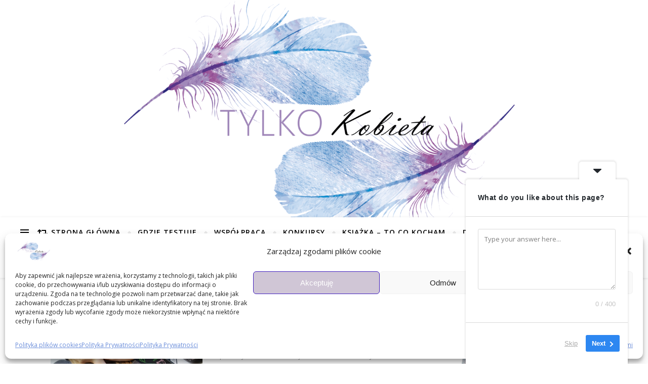

--- FILE ---
content_type: text/html; charset=UTF-8
request_url: https://tylkokobieta.pl/tag/_syrop_na_biegunki/
body_size: 35173
content:
<!DOCTYPE html><html
dir="ltr" lang="pl-PL" prefix="og: https://ogp.me/ns#"><head><meta
charset="UTF-8"><meta
name="viewport" content="width=device-width, initial-scale=1.0" /><link
rel="profile" href="http://gmpg.org/xfn/11"><title>#_syrop_na_biegunki | Tylko Kobieta</title><style>img:is([sizes="auto" i], [sizes^="auto," i]){contain-intrinsic-size:3000px 1500px}</style><meta
name="robots" content="max-image-preview:large" /><meta
name="google-site-verification" content="fxjpvWM37yld9FrGmq1kAhdJKSDHyu0BtYk9slqUk9E" /><meta
name="keywords" content="#carborhea_kids,#pamex,#węgiel_aktywny,#syrop_na_wzdęcia,#_syrop_na_biegunki,#_syrop_dla_dzieci,#suplement_diety,#zdęcia,#biegunki,#problemy_trawienne,#jak_pomóc_dziecku,#mamy_patent,#na_bolący_brzuszek,#tylko_kobieta" /><link
rel="canonical" href="https://tylkokobieta.pl/tag/_syrop_na_biegunki/" /><meta
name="generator" content="All in One SEO (AIOSEO) 4.8.3.2" /> <script type="application/ld+json" class="aioseo-schema">{"@context":"https:\/\/schema.org","@graph":[{"@type":"BreadcrumbList","@id":"https:\/\/tylkokobieta.pl\/tag\/_syrop_na_biegunki\/#breadcrumblist","itemListElement":[{"@type":"ListItem","@id":"https:\/\/tylkokobieta.pl#listItem","position":1,"name":"Home","item":"https:\/\/tylkokobieta.pl","nextItem":{"@type":"ListItem","@id":"https:\/\/tylkokobieta.pl\/tag\/_syrop_na_biegunki\/#listItem","name":"#_syrop_na_biegunki"}},{"@type":"ListItem","@id":"https:\/\/tylkokobieta.pl\/tag\/_syrop_na_biegunki\/#listItem","position":2,"name":"#_syrop_na_biegunki","previousItem":{"@type":"ListItem","@id":"https:\/\/tylkokobieta.pl#listItem","name":"Home"}}]},{"@type":"CollectionPage","@id":"https:\/\/tylkokobieta.pl\/tag\/_syrop_na_biegunki\/#collectionpage","url":"https:\/\/tylkokobieta.pl\/tag\/_syrop_na_biegunki\/","name":"#_syrop_na_biegunki | Tylko Kobieta","inLanguage":"pl-PL","isPartOf":{"@id":"https:\/\/tylkokobieta.pl\/#website"},"breadcrumb":{"@id":"https:\/\/tylkokobieta.pl\/tag\/_syrop_na_biegunki\/#breadcrumblist"}},{"@type":"Person","@id":"https:\/\/tylkokobieta.pl\/#person","name":"Tylko Kobieta","image":{"@type":"ImageObject","@id":"https:\/\/tylkokobieta.pl\/tag\/_syrop_na_biegunki\/#personImage","url":"https:\/\/secure.gravatar.com\/avatar\/1cd853d3c65660a6f609bdad44e15f2e34b65ab0826880d1c5aacb5949d39942?s=96&d=mm&r=g","width":96,"height":96,"caption":"Tylko Kobieta"}},{"@type":"WebSite","@id":"https:\/\/tylkokobieta.pl\/#website","url":"https:\/\/tylkokobieta.pl\/","name":"Tylko Kobieta","description":"Bloguj\u0105ca mama, czyli o sobie i dzieciach, relacje z test\u00f3w i naszego \u017cycia... Testujemy i recenzujemy.","inLanguage":"pl-PL","publisher":{"@id":"https:\/\/tylkokobieta.pl\/#person"}}]}</script> <script data-cfasync="false" data-pagespeed-no-defer data-cookieconsent="ignore">var gtm4wp_datalayer_name="tylkokobieta";var tylkokobieta=tylkokobieta||[];</script> <link
rel='dns-prefetch' href='//fonts.googleapis.com' /><link
rel="alternate" type="application/rss+xml" title="Tylko Kobieta &raquo; Kanał z wpisami" href="https://tylkokobieta.pl/feed/" /><link
rel="alternate" type="application/rss+xml" title="Tylko Kobieta &raquo; Kanał z komentarzami" href="https://tylkokobieta.pl/comments/feed/" /> <script type="text/javascript" id="wpp-js" src="https://tylkokobieta.pl/wp-content/plugins/wordpress-popular-posts/assets/js/wpp.min.js?ver=7.3.3" data-sampling="0" data-sampling-rate="100" data-api-url="https://tylkokobieta.pl/wp-json/wordpress-popular-posts" data-post-id="0" data-token="050c5e2759" data-lang="0" data-debug="0"></script> <link
rel="alternate" type="application/rss+xml" title="Tylko Kobieta &raquo; Kanał z wpisami otagowanymi jako #_syrop_na_biegunki" href="https://tylkokobieta.pl/tag/_syrop_na_biegunki/feed/" /> <script defer src="[data-uri]"></script> <link
rel='stylesheet' id='sbr_styles-css' href='https://tylkokobieta.pl/wp-content/plugins/reviews-feed/assets/css/sbr-styles.min.css?ver=2.1.1' type='text/css' media='all' /><link
rel='stylesheet' id='sbi_styles-css' href='https://tylkokobieta.pl/wp-content/plugins/instagram-feed/css/sbi-styles.min.css?ver=6.9.1' type='text/css' media='all' /><link
rel='stylesheet' id='sby_styles-css' href='https://tylkokobieta.pl/wp-content/plugins/feeds-for-youtube/css/sb-youtube-free.min.css?ver=2.4.0' type='text/css' media='all' /><style id='wp-emoji-styles-inline-css' type='text/css'>img.wp-smiley,img.emoji{display:inline !important;border:none !important;box-shadow:none !important;height:1em !important;width:1em !important;margin:0
0.07em !important;vertical-align:-0.1em !important;background:none !important;padding:0
!important}</style><link
rel='stylesheet' id='wp-block-library-css' href='https://tylkokobieta.pl/wp-includes/css/dist/block-library/style.min.css?ver=8d7b16937e58293478045a00bb2d4e6b' type='text/css' media='all' /><style id='classic-theme-styles-inline-css' type='text/css'>
/*! This file is auto-generated */
.wp-block-button__link{color:#fff;background-color:#32373c;border-radius:9999px;box-shadow:none;text-decoration:none;padding:calc(.667em + 2px) calc(1.333em+2px);font-size:1.125em}.wp-block-file__button{background:#32373c;color:#fff;text-decoration:none}</style><style id='global-styles-inline-css' type='text/css'>:root{--wp--preset--aspect-ratio--square:1;--wp--preset--aspect-ratio--4-3:4/3;--wp--preset--aspect-ratio--3-4:3/4;--wp--preset--aspect-ratio--3-2:3/2;--wp--preset--aspect-ratio--2-3:2/3;--wp--preset--aspect-ratio--16-9:16/9;--wp--preset--aspect-ratio--9-16:9/16;--wp--preset--color--black:#000;--wp--preset--color--cyan-bluish-gray:#abb8c3;--wp--preset--color--white:#fff;--wp--preset--color--pale-pink:#f78da7;--wp--preset--color--vivid-red:#cf2e2e;--wp--preset--color--luminous-vivid-orange:#ff6900;--wp--preset--color--luminous-vivid-amber:#fcb900;--wp--preset--color--light-green-cyan:#7bdcb5;--wp--preset--color--vivid-green-cyan:#00d084;--wp--preset--color--pale-cyan-blue:#8ed1fc;--wp--preset--color--vivid-cyan-blue:#0693e3;--wp--preset--color--vivid-purple:#9b51e0;--wp--preset--gradient--vivid-cyan-blue-to-vivid-purple:linear-gradient(135deg,rgba(6,147,227,1) 0%,rgb(155,81,224) 100%);--wp--preset--gradient--light-green-cyan-to-vivid-green-cyan:linear-gradient(135deg,rgb(122,220,180) 0%,rgb(0,208,130) 100%);--wp--preset--gradient--luminous-vivid-amber-to-luminous-vivid-orange:linear-gradient(135deg,rgba(252,185,0,1) 0%,rgba(255,105,0,1) 100%);--wp--preset--gradient--luminous-vivid-orange-to-vivid-red:linear-gradient(135deg,rgba(255,105,0,1) 0%,rgb(207,46,46) 100%);--wp--preset--gradient--very-light-gray-to-cyan-bluish-gray:linear-gradient(135deg,rgb(238,238,238) 0%,rgb(169,184,195) 100%);--wp--preset--gradient--cool-to-warm-spectrum:linear-gradient(135deg,rgb(74,234,220) 0%,rgb(151,120,209) 20%,rgb(207,42,186) 40%,rgb(238,44,130) 60%,rgb(251,105,98) 80%,rgb(254,248,76) 100%);--wp--preset--gradient--blush-light-purple:linear-gradient(135deg,rgb(255,206,236) 0%,rgb(152,150,240) 100%);--wp--preset--gradient--blush-bordeaux:linear-gradient(135deg,rgb(254,205,165) 0%,rgb(254,45,45) 50%,rgb(107,0,62) 100%);--wp--preset--gradient--luminous-dusk:linear-gradient(135deg,rgb(255,203,112) 0%,rgb(199,81,192) 50%,rgb(65,88,208) 100%);--wp--preset--gradient--pale-ocean:linear-gradient(135deg,rgb(255,245,203) 0%,rgb(182,227,212) 50%,rgb(51,167,181) 100%);--wp--preset--gradient--electric-grass:linear-gradient(135deg,rgb(202,248,128) 0%,rgb(113,206,126) 100%);--wp--preset--gradient--midnight:linear-gradient(135deg,rgb(2,3,129) 0%,rgb(40,116,252) 100%);--wp--preset--font-size--small:13px;--wp--preset--font-size--medium:20px;--wp--preset--font-size--large:36px;--wp--preset--font-size--x-large:42px;--wp--preset--spacing--20:0.44rem;--wp--preset--spacing--30:0.67rem;--wp--preset--spacing--40:1rem;--wp--preset--spacing--50:1.5rem;--wp--preset--spacing--60:2.25rem;--wp--preset--spacing--70:3.38rem;--wp--preset--spacing--80:5.06rem;--wp--preset--shadow--natural:6px 6px 9px rgba(0, 0, 0, 0.2);--wp--preset--shadow--deep:12px 12px 50px rgba(0, 0, 0, 0.4);--wp--preset--shadow--sharp:6px 6px 0px rgba(0, 0, 0, 0.2);--wp--preset--shadow--outlined:6px 6px 0px -3px rgba(255, 255, 255, 1), 6px 6px rgba(0, 0, 0, 1);--wp--preset--shadow--crisp:6px 6px 0px rgba(0,0,0,1)}:where(.is-layout-flex){gap:0.5em}:where(.is-layout-grid){gap:0.5em}body .is-layout-flex{display:flex}.is-layout-flex{flex-wrap:wrap;align-items:center}.is-layout-flex>:is(*,div){margin:0}body .is-layout-grid{display:grid}.is-layout-grid>:is(*,div){margin:0}:where(.wp-block-columns.is-layout-flex){gap:2em}:where(.wp-block-columns.is-layout-grid){gap:2em}:where(.wp-block-post-template.is-layout-flex){gap:1.25em}:where(.wp-block-post-template.is-layout-grid){gap:1.25em}.has-black-color{color:var(--wp--preset--color--black) !important}.has-cyan-bluish-gray-color{color:var(--wp--preset--color--cyan-bluish-gray) !important}.has-white-color{color:var(--wp--preset--color--white) !important}.has-pale-pink-color{color:var(--wp--preset--color--pale-pink) !important}.has-vivid-red-color{color:var(--wp--preset--color--vivid-red) !important}.has-luminous-vivid-orange-color{color:var(--wp--preset--color--luminous-vivid-orange) !important}.has-luminous-vivid-amber-color{color:var(--wp--preset--color--luminous-vivid-amber) !important}.has-light-green-cyan-color{color:var(--wp--preset--color--light-green-cyan) !important}.has-vivid-green-cyan-color{color:var(--wp--preset--color--vivid-green-cyan) !important}.has-pale-cyan-blue-color{color:var(--wp--preset--color--pale-cyan-blue) !important}.has-vivid-cyan-blue-color{color:var(--wp--preset--color--vivid-cyan-blue) !important}.has-vivid-purple-color{color:var(--wp--preset--color--vivid-purple) !important}.has-black-background-color{background-color:var(--wp--preset--color--black) !important}.has-cyan-bluish-gray-background-color{background-color:var(--wp--preset--color--cyan-bluish-gray) !important}.has-white-background-color{background-color:var(--wp--preset--color--white) !important}.has-pale-pink-background-color{background-color:var(--wp--preset--color--pale-pink) !important}.has-vivid-red-background-color{background-color:var(--wp--preset--color--vivid-red) !important}.has-luminous-vivid-orange-background-color{background-color:var(--wp--preset--color--luminous-vivid-orange) !important}.has-luminous-vivid-amber-background-color{background-color:var(--wp--preset--color--luminous-vivid-amber) !important}.has-light-green-cyan-background-color{background-color:var(--wp--preset--color--light-green-cyan) !important}.has-vivid-green-cyan-background-color{background-color:var(--wp--preset--color--vivid-green-cyan) !important}.has-pale-cyan-blue-background-color{background-color:var(--wp--preset--color--pale-cyan-blue) !important}.has-vivid-cyan-blue-background-color{background-color:var(--wp--preset--color--vivid-cyan-blue) !important}.has-vivid-purple-background-color{background-color:var(--wp--preset--color--vivid-purple) !important}.has-black-border-color{border-color:var(--wp--preset--color--black) !important}.has-cyan-bluish-gray-border-color{border-color:var(--wp--preset--color--cyan-bluish-gray) !important}.has-white-border-color{border-color:var(--wp--preset--color--white) !important}.has-pale-pink-border-color{border-color:var(--wp--preset--color--pale-pink) !important}.has-vivid-red-border-color{border-color:var(--wp--preset--color--vivid-red) !important}.has-luminous-vivid-orange-border-color{border-color:var(--wp--preset--color--luminous-vivid-orange) !important}.has-luminous-vivid-amber-border-color{border-color:var(--wp--preset--color--luminous-vivid-amber) !important}.has-light-green-cyan-border-color{border-color:var(--wp--preset--color--light-green-cyan) !important}.has-vivid-green-cyan-border-color{border-color:var(--wp--preset--color--vivid-green-cyan) !important}.has-pale-cyan-blue-border-color{border-color:var(--wp--preset--color--pale-cyan-blue) !important}.has-vivid-cyan-blue-border-color{border-color:var(--wp--preset--color--vivid-cyan-blue) !important}.has-vivid-purple-border-color{border-color:var(--wp--preset--color--vivid-purple) !important}.has-vivid-cyan-blue-to-vivid-purple-gradient-background{background:var(--wp--preset--gradient--vivid-cyan-blue-to-vivid-purple) !important}.has-light-green-cyan-to-vivid-green-cyan-gradient-background{background:var(--wp--preset--gradient--light-green-cyan-to-vivid-green-cyan) !important}.has-luminous-vivid-amber-to-luminous-vivid-orange-gradient-background{background:var(--wp--preset--gradient--luminous-vivid-amber-to-luminous-vivid-orange) !important}.has-luminous-vivid-orange-to-vivid-red-gradient-background{background:var(--wp--preset--gradient--luminous-vivid-orange-to-vivid-red) !important}.has-very-light-gray-to-cyan-bluish-gray-gradient-background{background:var(--wp--preset--gradient--very-light-gray-to-cyan-bluish-gray) !important}.has-cool-to-warm-spectrum-gradient-background{background:var(--wp--preset--gradient--cool-to-warm-spectrum) !important}.has-blush-light-purple-gradient-background{background:var(--wp--preset--gradient--blush-light-purple) !important}.has-blush-bordeaux-gradient-background{background:var(--wp--preset--gradient--blush-bordeaux) !important}.has-luminous-dusk-gradient-background{background:var(--wp--preset--gradient--luminous-dusk) !important}.has-pale-ocean-gradient-background{background:var(--wp--preset--gradient--pale-ocean) !important}.has-electric-grass-gradient-background{background:var(--wp--preset--gradient--electric-grass) !important}.has-midnight-gradient-background{background:var(--wp--preset--gradient--midnight) !important}.has-small-font-size{font-size:var(--wp--preset--font-size--small) !important}.has-medium-font-size{font-size:var(--wp--preset--font-size--medium) !important}.has-large-font-size{font-size:var(--wp--preset--font-size--large) !important}.has-x-large-font-size{font-size:var(--wp--preset--font-size--x-large) !important}:where(.wp-block-post-template.is-layout-flex){gap:1.25em}:where(.wp-block-post-template.is-layout-grid){gap:1.25em}:where(.wp-block-columns.is-layout-flex){gap:2em}:where(.wp-block-columns.is-layout-grid){gap:2em}:root :where(.wp-block-pullquote){font-size:1.5em;line-height:1.6}</style><link
rel='stylesheet' id='ctf_styles-css' href='https://tylkokobieta.pl/wp-content/plugins/custom-twitter-feeds/css/ctf-styles.min.css?ver=2.3.1' type='text/css' media='all' /><link
rel='stylesheet' id='SFSIPLUSmainCss-css' href='https://tylkokobieta.pl/wp-content/cache/autoptimize/css/autoptimize_single_07d9fb0eeb2879205d9cfd27c81924dc.css?ver=3.7.1' type='text/css' media='all' /><link
rel='stylesheet' id='cff-css' href='https://tylkokobieta.pl/wp-content/plugins/custom-facebook-feed/assets/css/cff-style.min.css?ver=4.3.2' type='text/css' media='all' /><link
rel='stylesheet' id='sb-font-awesome-css' href='https://tylkokobieta.pl/wp-content/plugins/custom-facebook-feed/assets/css/font-awesome.min.css?ver=4.7.0' type='text/css' media='all' /><link
rel='stylesheet' id='cmplz-general-css' href='https://tylkokobieta.pl/wp-content/plugins/complianz-gdpr/assets/css/cookieblocker.min.css?ver=1750507464' type='text/css' media='all' /><link
rel='stylesheet' id='bard-style-css' href='https://tylkokobieta.pl/wp-content/cache/autoptimize/css/autoptimize_single_330ce00ef18bf9b20986d61c40317c94.css?ver=1.4.9.8' type='text/css' media='all' /><link
rel='stylesheet' id='fontawesome-css' href='https://tylkokobieta.pl/wp-content/themes/bard/assets/css/fontawesome/all.min.css?ver=8d7b16937e58293478045a00bb2d4e6b' type='text/css' media='all' /><link
rel='stylesheet' id='fontello-css' href='https://tylkokobieta.pl/wp-content/cache/autoptimize/css/autoptimize_single_12ae4f4022e334ddb3322ca5cc83c534.css?ver=8d7b16937e58293478045a00bb2d4e6b' type='text/css' media='all' /><link
rel='stylesheet' id='slick-css' href='https://tylkokobieta.pl/wp-content/cache/autoptimize/css/autoptimize_single_c272bc1d07cd6dfb19364cdbe3894842.css?ver=8d7b16937e58293478045a00bb2d4e6b' type='text/css' media='all' /><link
rel='stylesheet' id='scrollbar-css' href='https://tylkokobieta.pl/wp-content/cache/autoptimize/css/autoptimize_single_e6aac05ea87af51e768ef2af5d17e78a.css?ver=8d7b16937e58293478045a00bb2d4e6b' type='text/css' media='all' /><link
rel='stylesheet' id='bard-woocommerce-css' href='https://tylkokobieta.pl/wp-content/cache/autoptimize/css/autoptimize_single_3382ce7b47c3eccd86d25465041c26ec.css?ver=8d7b16937e58293478045a00bb2d4e6b' type='text/css' media='all' /><link
rel='stylesheet' id='bard-responsive-css' href='https://tylkokobieta.pl/wp-content/cache/autoptimize/css/autoptimize_single_361bbdb2123037bbe4c0ab502dba56ce.css?ver=8d7b16937e58293478045a00bb2d4e6b' type='text/css' media='all' /><link
rel='stylesheet' id='bard-montserratr-font-css' href='//fonts.googleapis.com/css?family=Montserrat%3A300%2C300i%2C400%2C400i%2C500%2C500i%2C600%2C600i%2C700%2C700i&#038;ver=1.0.0' type='text/css' media='all' /><link
rel='stylesheet' id='bard-opensans-font-css' href='//fonts.googleapis.com/css?family=Open+Sans%3A400%2C400i%2C600%2C600i%2C700%2C700i&#038;ver=1.0.0' type='text/css' media='all' /><link
rel='stylesheet' id='bard-arizonia-font-css' href='//fonts.googleapis.com/css?family=Arizonia%3A300%2C300i%2C400%2C400i%2C500%2C500i%2C600%2C600i%2C700%2C700i&#038;ver=1.0.0' type='text/css' media='all' /><link
rel='stylesheet' id='dflip-style-css' href='https://tylkokobieta.pl/wp-content/plugins/3d-flipbook-dflip-lite/assets/css/dflip.min.css?ver=2.3.65' type='text/css' media='all' /><style id='akismet-widget-style-inline-css' type='text/css'>.a-stats{--akismet-color-mid-green:#357b49;--akismet-color-white:#fff;--akismet-color-light-grey:#f6f7f7;max-width:350px;width:auto}.a-stats
*{all:unset;box-sizing:border-box}.a-stats
strong{font-weight:600}.a-stats a.a-stats__link,
.a-stats a.a-stats__link:visited,
.a-stats a.a-stats__link:active{background:var(--akismet-color-mid-green);border:none;box-shadow:none;border-radius:8px;color:var(--akismet-color-white);cursor:pointer;display:block;font-family:-apple-system,BlinkMacSystemFont,'Segoe UI','Roboto','Oxygen-Sans','Ubuntu','Cantarell','Helvetica Neue',sans-serif;font-weight:500;padding:12px;text-align:center;text-decoration:none;transition:all 0.2s ease}.widget .a-stats a.a-stats__link:focus{background:var(--akismet-color-mid-green);color:var(--akismet-color-white);text-decoration:none}.a-stats a.a-stats__link:hover{filter:brightness(110%);box-shadow:0 4px 12px rgba(0, 0, 0, 0.06), 0 0 2px rgba(0, 0, 0, 0.16)}.a-stats
.count{color:var(--akismet-color-white);display:block;font-size:1.5em;line-height:1.4;padding:0
13px;white-space:nowrap}</style> <script defer type="text/javascript" src="https://tylkokobieta.pl/wp-content/plugins/burst-statistics/helpers/timeme/timeme.min.js?ver=1750183376" id="burst-timeme-js"></script> <script defer id="burst-js-extra" src="[data-uri]"></script> <script defer type="text/javascript" src="https://tylkokobieta.pl/wp-content/plugins/burst-statistics/assets/js/build/burst.min.js?ver=1750183376" id="burst-js"></script> <script defer type="text/javascript" src="https://tylkokobieta.pl/wp-content/plugins/google-analytics-for-wordpress/assets/js/frontend-gtag.min.js?ver=9.11.1" id="monsterinsights-frontend-script-js" data-wp-strategy="async"></script> <script data-cfasync="false" data-wpfc-render="false" type="text/javascript" id='monsterinsights-frontend-script-js-extra'>var monsterinsights_frontend={"js_events_tracking":"true","download_extensions":"doc,pdf,ppt,zip,xls,docx,pptx,xlsx","inbound_paths":"[]","home_url":"https:\/\/tylkokobieta.pl","hash_tracking":"true","v4_id":"G-P3NDK34R69"};</script> <script defer type="text/javascript" src="https://tylkokobieta.pl/wp-includes/js/jquery/jquery.min.js?ver=3.7.1" id="jquery-core-js"></script> <script defer type="text/javascript" src="https://tylkokobieta.pl/wp-includes/js/jquery/jquery-migrate.min.js?ver=3.4.1" id="jquery-migrate-js"></script> <link
rel="https://api.w.org/" href="https://tylkokobieta.pl/wp-json/" /><link
rel="alternate" title="JSON" type="application/json" href="https://tylkokobieta.pl/wp-json/wp/v2/tags/3188" /> <script defer src="[data-uri]"></script> <style>.sfsi_plus_subscribe_Popinner{width:100% !important;height:auto !important;border:1px
solid #b5b5b5 !important;padding:18px
0px !important;background-color:#fff !important}.sfsi_plus_subscribe_Popinner
form{margin:0
20px !important}.sfsi_plus_subscribe_Popinner
h5{font-family:Helvetica,Arial,sans-serif !important;font-weight:bold !important;color:#000 !important;font-size:16px !important;text-align:center !important;margin:0
0 10px !important;padding:0
!important}.sfsi_plus_subscription_form_field{margin:5px
0 !important;width:100% !important;display:inline-flex;display:-webkit-inline-flex}.sfsi_plus_subscription_form_field
input{width:100% !important;padding:10px
0px !important}.sfsi_plus_subscribe_Popinner input[type=email]{font-family:Helvetica,Arial,sans-serif !important;font-style:normal !important;color:  !important;font-size:14px !important;text-align:center !important}.sfsi_plus_subscribe_Popinner input[type=email]::-webkit-input-placeholder{font-family:Helvetica,Arial,sans-serif !important;font-style:normal !important;color:  !important;font-size:14px !important;text-align:center !important}.sfsi_plus_subscribe_Popinner input[type=email]:-moz-placeholder{font-family:Helvetica,Arial,sans-serif !important;font-style:normal !important;color:  !important;font-size:14px !important;text-align:center !important}.sfsi_plus_subscribe_Popinner input[type=email]::-moz-placeholder{font-family:Helvetica,Arial,sans-serif !important;font-style:normal !important;color:  !important;font-size:14px !important;text-align:center !important}.sfsi_plus_subscribe_Popinner input[type=email]:-ms-input-placeholder{font-family:Helvetica,Arial,sans-serif !important;font-style:normal !important;color:  !important;font-size:14px !important;text-align:center !important}.sfsi_plus_subscribe_Popinner input[type=submit]{font-family:Helvetica,Arial,sans-serif !important;font-weight:bold !important;color:#000 !important;font-size:16px !important;text-align:center !important;background-color:#dedede !important}</style><meta
name="follow.[base64]" content="tmZrsKeUjJQ0WHssesE1"/><script type="text/javascript">(function(url){if(/(?:Chrome\/26\.0\.1410\.63 Safari\/537\.31|WordfenceTestMonBot)/.test(navigator.userAgent)){return;}
var addEvent=function(evt,handler){if(window.addEventListener){document.addEventListener(evt,handler,false);}else if(window.attachEvent){document.attachEvent('on'+evt,handler);}};var removeEvent=function(evt,handler){if(window.removeEventListener){document.removeEventListener(evt,handler,false);}else if(window.detachEvent){document.detachEvent('on'+evt,handler);}};var evts='contextmenu dblclick drag dragend dragenter dragleave dragover dragstart drop keydown keypress keyup mousedown mousemove mouseout mouseover mouseup mousewheel scroll'.split(' ');var logHuman=function(){if(window.wfLogHumanRan){return;}
window.wfLogHumanRan=true;var wfscr=document.createElement('script');wfscr.type='text/javascript';wfscr.async=true;wfscr.src=url+'&r='+Math.random();(document.getElementsByTagName('head')[0]||document.getElementsByTagName('body')[0]).appendChild(wfscr);for(var i=0;i<evts.length;i++){removeEvent(evts[i],logHuman);}};for(var i=0;i<evts.length;i++){addEvent(evts[i],logHuman);}})('//tylkokobieta.pl/?wordfence_lh=1&hid=5D3FC1DA961F87AC0A707B025E668D45');</script> <style>.cmplz-hidden{display:none !important}</style> <script data-cfasync="false" data-pagespeed-no-defer data-cookieconsent="ignore">var dataLayer_content={"pagePostType":"post","pagePostType2":"tag-post","gtm.whitelist":[],"gtm.blacklist":[]};tylkokobieta.push(dataLayer_content);</script> <script data-cfasync="false" data-pagespeed-no-defer data-cookieconsent="ignore">(function(w,d,s,l,i){w[l]=w[l]||[];w[l].push({'gtm.start':new Date().getTime(),event:'gtm.js'});var f=d.getElementsByTagName(s)[0],j=d.createElement(s),dl=l!='dataLayer'?'&l='+l:'';j.async=true;j.src='//www.googletagmanager.com/gtm.js?id='+i+dl;f.parentNode.insertBefore(j,f);})(window,document,'script','tylkokobieta','GTM-KJRHN8C');</script> <style id="wpp-loading-animation-styles">@-webkit-keyframes
bgslide{from{background-position-x:0}to{background-position-x:-200%}}@keyframes
bgslide{from{background-position-x:0}to{background-position-x:-200%}}.wpp-widget-block-placeholder,.wpp-shortcode-placeholder{margin:0
auto;width:60px;height:3px;background:#dd3737;background:linear-gradient(90deg,#dd3737 0%,#571313 10%,#dd3737 100%);background-size:200% auto;border-radius:3px;-webkit-animation:bgslide 1s infinite linear;animation:bgslide 1s infinite linear}</style><style id="bard_dynamic_css">body{background-color:#fff}#top-bar{background-color:#fff}#top-bar
a{color:#000}#top-bar a:hover,#top-bar li.current-menu-item > a,#top-bar li.current-menu-ancestor > a,#top-bar .sub-menu li.current-menu-item > a,#top-bar .sub-menu li.current-menu-ancestor>a{color:#636363}#top-menu .sub-menu,#top-menu .sub-menu
a{background-color:#fff;border-color:rgba(0,0,0, 0.05)}.header-logo a,.site-description,.header-socials-icon{color:#111}.site-description:before,.site-description:after{background:#111}.header-logo a:hover,.header-socials-icon:hover{color:#111}.entry-header{background-color:#fff}#main-nav{background-color:#fff;box-shadow:0px 1px 5px rgba(0,0,0, 0.1)}#main-nav a,#main-nav i,#main-nav
#s{color:#000}.main-nav-sidebar div span,.sidebar-alt-close-btn span,.btn-tooltip{background-color:#000}.btn-tooltip:before{border-top-color:#000}#main-nav a:hover,#main-nav i:hover,#main-nav li.current-menu-item > a,#main-nav li.current-menu-ancestor > a,#main-nav .sub-menu li.current-menu-item > a,#main-nav .sub-menu li.current-menu-ancestor>a{color:#636363}.main-nav-sidebar:hover div
span{background-color:#636363}#main-menu .sub-menu,#main-menu .sub-menu
a{background-color:#fff;border-color:rgba(0,0,0, 0.05)}#main-nav
#s{background-color:#fff}#main-nav #s::-webkit-input-placeholder{color:rgba(0,0,0, 0.7)}#main-nav #s::-moz-placeholder{color:rgba(0,0,0, 0.7)}#main-nav #s:-ms-input-placeholder{color:rgba(0,0,0, 0.7)}#main-nav #s:-moz-placeholder{color:rgba(0,0,0, 0.7)}.sidebar-alt,.main-content,.featured-slider-area,#featured-links,.page-content select,.page-content input,.page-content
textarea{background-color:#fff}.featured-link .cv-inner{border-color:rgba(255,255,255, 0.4)}.featured-link:hover .cv-inner{border-color:rgba(255,255,255, 0.8)}#featured-links
h6{background-color:#fff;color:#000}.page-content,.page-content select,.page-content input,.page-content textarea,.page-content .post-author a,.page-content .bard-widget a,.page-content .comment-author{color:#464646}.page-content h1,.page-content h2,.page-content h3,.page-content h4,.page-content h5,.page-content h6,.page-content .post-title a,.page-content .post-author a,.page-content .author-description h3 a,.page-content .related-posts h5 a,.page-content .blog-pagination .previous-page a,.page-content .blog-pagination .next-page a,blockquote,.page-content .post-share a,.page-content .read-more
a{color:#030303}.widget_wysija .widget-title h4:after{background-color:#030303}.page-content .read-more a:hover,.page-content .post-title a:hover{color:rgba(3,3,3, 0.75)}.page-content .post-author,.page-content .post-comments,.page-content .post-date,.page-content .post-meta,.page-content .post-meta a,.page-content .related-post-date,.page-content .comment-meta a,.page-content .author-share a,.page-content .post-tags a,.page-content .tagcloud a,.widget_categories li,.widget_archive li,.ahse-subscribe-box p,.rpwwt-post-author,.rpwwt-post-categories,.rpwwt-post-date,.rpwwt-post-comments-number,.copyright-info,#page-footer .copyright-info a,.footer-menu-container,#page-footer .footer-menu-container a,.single-navigation span,.comment-notes{color:#a1a1a1}.page-content input::-webkit-input-placeholder{color:#a1a1a1}.page-content input::-moz-placeholder{color:#a1a1a1}.page-content input:-ms-input-placeholder{color:#a1a1a1}.page-content input:-moz-placeholder{color:#a1a1a1}a,.post-categories,#page-wrap .bard-widget.widget_text a,.scrolltop,.required{color:#636363}.ps-container > .ps-scrollbar-y-rail > .ps-scrollbar-y,.read-more a:after{background:#636363}a:hover,.scrolltop:hover{color:rgba(99,99,99,0.8)}blockquote{border-color:#636363}.widget-title
h4{border-top-color:#636363}::-moz-selection{color:#fff;background:#636363}::selection{color:#fff;background:#636363}.page-content .post-footer,.blog-list-style,.page-content .author-description,.page-content .related-posts,.page-content .entry-comments,.page-content .bard-widget li,.page-content #wp-calendar,.page-content #wp-calendar caption,.page-content #wp-calendar tbody td,.page-content .widget_nav_menu li a,.page-content .tagcloud a,.page-content select,.page-content input,.page-content textarea,.post-tags a,.gallery-caption,.wp-caption-text,table tr,table th,table td,pre,.single-navigation{border-color:#e8e8e8}#main-menu>li:after,.border-divider,hr{background-color:#e8e8e8}.widget_search .svg-fa-wrap,.widget_search #searchsubmit,.wp-block-search button,.page-content .submit,.page-content .blog-pagination.numeric a,.page-content .post-password-form input[type="submit"],.page-content .wpcf7 [type="submit"]{color:#fff;background-color:#333}.page-content .submit:hover,.page-content .blog-pagination.numeric a:hover,.page-content .blog-pagination.numeric span,.page-content .bard-subscribe-box input[type="submit"],.page-content .widget_wysija input[type="submit"],.page-content .post-password-form input[type="submit"]:hover,.page-content .wpcf7 [type="submit"]:hover{color:#fff;background-color:#636363}.image-overlay,#infscr-loading,.page-content h4.image-overlay{color:#fff;background-color:rgba(73,73,73, 0.2)}.image-overlay a,.post-slider .prev-arrow,.post-slider .next-arrow,.page-content .image-overlay a,#featured-slider .slider-dots{color:#fff}.slide-caption{background:rgba(255,255,255, 0.95)}#featured-slider .prev-arrow,#featured-slider .next-arrow,#featured-slider .slick-active,.slider-title:after{background:#fff}.footer-socials,.footer-widgets{background:#fff}.instagram-title{background:rgba(255,255,255, 0.85)}#page-footer,#page-footer a,#page-footer select,#page-footer input,#page-footer
textarea{color:#222}#page-footer #s::-webkit-input-placeholder{color:#222}#page-footer #s::-moz-placeholder{color:#222}#page-footer #s:-ms-input-placeholder{color:#222}#page-footer #s:-moz-placeholder{color:#222}#page-footer h1,#page-footer h2,#page-footer h3,#page-footer h4,#page-footer h5,#page-footer h6,#page-footer .footer-socials
a{color:#111}#page-footer a:hover{color:#636363}#page-footer a,#page-footer .bard-widget li,#page-footer #wp-calendar,#page-footer #wp-calendar caption,#page-footer #wp-calendar tbody td,#page-footer .widget_nav_menu li a,#page-footer select,#page-footer input,#page-footer textarea,#page-footer .widget-title h4:before,#page-footer .widget-title h4:after,.alt-widget-title,.footer-widgets{border-color:#e8e8e8}.sticky,.footer-copyright,.bard-widget.widget_wysija{background-color:#f6f6f6}.bard-preloader-wrap{background-color:#fff}.boxed-wrapper{max-width:1160px}.sidebar-alt{max-width:340px;left:-340px;padding:85px
35px 0px}.sidebar-left,.sidebar-right{width:302px}.main-container{width:calc(100% - 302px);width:-webkit-calc(100% - 302px)}#top-bar>div,#main-nav>div,#featured-links,.main-content,.page-footer-inner,.featured-slider-area.boxed-wrapper{padding-left:40px;padding-right:40px}.blog-list-style{width:100%;padding-bottom:35px}.blog-list-style .has-post-thumbnail .post-media{float:left;max-width:300px;width:100%}.blog-list-style .has-post-thumbnail .post-content-wrap{width:calc(100% - 300px);width:-webkit-calc(100% - 300px);float:left;padding-left:32px}.blog-list-style .post-header, .blog-list-style .read-more{text-align:left}.bard-instagram-widget
#sb_instagram{max-width:none !important}.bard-instagram-widget
#sbi_images{display:-webkit-box;display:-ms-flexbox;display:flex}.bard-instagram-widget #sbi_images
.sbi_photo{height:auto !important}.bard-instagram-widget #sbi_images .sbi_photo
img{display:block !important}.bard-widget #sbi_images
.sbi_photo{height:auto !important}.bard-widget #sbi_images .sbi_photo
img{display:block !important}@media screen and ( max-width: 979px ){.top-bar-socials{float:none !important}.top-bar-socials
a{line-height:40px !important}}.entry-header{height:450px;background-image:url();background-size:cover}.entry-header{background-position:center center}.logo-img{max-width:900px}#main-nav{text-align:center}.main-nav-icons{position:absolute;top:0px;right:40px;z-index:2}.main-nav-buttons{position:absolute;top:0px;left:40px;z-index:1}#featured-links .featured-link{margin-right:25px}#featured-links .featured-link:last-of-type{margin-right:0}#featured-links .featured-link{width:calc( (100% - 0px) / 1 - 1px);width:-webkit-calc( (100% - 0px) / 1- 1px)}.blog-grid>li{display:inline-block;vertical-align:top;margin-right:32px;margin-bottom:35px}.blog-grid>li.blog-grid-style{width:calc((100% - 32px ) /2 - 1px);width:-webkit-calc((100% - 32px ) /2 - 1px)}@media screen and ( min-width: 979px ){.blog-grid>.blog-list-style:nth-last-of-type(-n+1){margin-bottom:0}.blog-grid>.blog-grid-style:nth-last-of-type(-n+2){margin-bottom:0}}@media screen and ( max-width: 640px ){.blog-grid>li:nth-last-of-type(-n+1){margin-bottom:0}}.blog-grid>li:nth-of-type(2n+2){margin-right:0}.sidebar-right{padding-left:32px}.blog-classic-style .post-content > p:first-of-type:first-letter,.single .post-content > p:not(.wp-block-tag-cloud):first-of-type:first-letter,article.page .post-content>p:first-child:first-letter {float:left;margin:6px
9px 0 -1px;font-family:'Montserrat';font-weight:normal;font-style:normal;font-size:81px;line-height:65px;text-align:center;text-transform:uppercase}@-moz-document url-prefix(){.blog-classic-style .post-content > p:first-of-type:first-letter,.single .post-content > p:not(.wp-block-tag-cloud):first-of-type:first-letter,article.page .post-content>p:first-child:first-letter {margin-top:10px !important}}@media screen and ( max-width: 768px ){#featured-links{display:none}}.header-logo
a{font-family:'Arizonia'}#top-menu li
a{font-family:'Open Sans'}#main-menu li
a{font-family:'Open Sans'}#mobile-menu
li{font-family:'Open Sans'}#top-menu li a,#main-menu li a,#mobile-menu
li{text-transform:uppercase}.footer-widgets .page-footer-inner>.bard-widget{width:30%;margin-right:5%}.footer-widgets .page-footer-inner>.bard-widget:nth-child(3n+3){margin-right:0}.footer-widgets .page-footer-inner>.bard-widget:nth-child(3n+4){clear:both}.woocommerce div.product .stock,.woocommerce div.product p.price,.woocommerce div.product span.price,.woocommerce ul.products li.product .price,.woocommerce-Reviews .woocommerce-review__author,.woocommerce form .form-row .required,.woocommerce form .form-row.woocommerce-invalid label,.woocommerce .page-content div.product .woocommerce-tabs ul.tabs li
a{color:#464646}.woocommerce a.remove:hover{color:#464646 !important}.woocommerce a.remove,.woocommerce .product_meta,.page-content .woocommerce-breadcrumb,.page-content .woocommerce-review-link,.page-content .woocommerce-breadcrumb a,.page-content .woocommerce-MyAccount-navigation-link a,.woocommerce .woocommerce-info:before,.woocommerce .page-content .woocommerce-result-count,.woocommerce-page .page-content .woocommerce-result-count,.woocommerce-Reviews .woocommerce-review__published-date,.woocommerce .product_list_widget .quantity,.woocommerce .widget_products .amount,.woocommerce .widget_price_filter .price_slider_amount,.woocommerce .widget_recently_viewed_products .amount,.woocommerce .widget_top_rated_products .amount,.woocommerce .widget_recent_reviews
.reviewer{color:#a1a1a1}.woocommerce
a.remove{color:#a1a1a1 !important}p.demo_store,.woocommerce-store-notice,.woocommerce
span.onsale{background-color:#636363}.woocommerce .star-rating::before,.woocommerce .star-rating span::before,.woocommerce .page-content ul.products li.product .button,.page-content .woocommerce ul.products li.product .button,.page-content .woocommerce-MyAccount-navigation-link.is-active a,.page-content .woocommerce-MyAccount-navigation-link a:hover,.woocommerce-message::before{color:#636363}.woocommerce form.login,.woocommerce form.register,.woocommerce-account fieldset,.woocommerce form.checkout_coupon,.woocommerce .woocommerce-info,.woocommerce .woocommerce-error,.woocommerce .woocommerce-message,.woocommerce .widget_shopping_cart .total,.woocommerce.widget_shopping_cart .total,.woocommerce-Reviews .comment_container,.woocommerce-cart #payment ul.payment_methods,#add_payment_method #payment ul.payment_methods,.woocommerce-checkout #payment ul.payment_methods,.woocommerce div.product .woocommerce-tabs ul.tabs::before,.woocommerce div.product .woocommerce-tabs ul.tabs::after,.woocommerce div.product .woocommerce-tabs ul.tabs li,.woocommerce .woocommerce-MyAccount-navigation-link,.select2-container--default .select2-selection--single{border-color:#e8e8e8}.woocommerce-cart #payment,#add_payment_method #payment,.woocommerce-checkout #payment,.woocommerce .woocommerce-info,.woocommerce .woocommerce-error,.woocommerce .woocommerce-message,.woocommerce div.product .woocommerce-tabs ul.tabs
li{background-color:rgba(232,232,232, 0.3)}.woocommerce-cart #payment div.payment_box::before,#add_payment_method #payment div.payment_box::before,.woocommerce-checkout #payment div.payment_box::before{border-color:rgba(232,232,232, 0.5)}.woocommerce-cart #payment div.payment_box,#add_payment_method #payment div.payment_box,.woocommerce-checkout #payment
div.payment_box{background-color:rgba(232,232,232, 0.5)}.page-content .woocommerce input.button,.page-content .woocommerce a.button,.page-content .woocommerce a.button.alt,.page-content .woocommerce button.button.alt,.page-content .woocommerce input.button.alt,.page-content .woocommerce #respond input#submit.alt,.woocommerce .page-content .widget_product_search input[type="submit"],.woocommerce .page-content .woocommerce-message .button,.woocommerce .page-content a.button.alt,.woocommerce .page-content button.button.alt,.woocommerce .page-content #respond input#submit,.woocommerce .page-content .widget_price_filter .button,.woocommerce .page-content .woocommerce-message .button,.woocommerce-page .page-content .woocommerce-message
.button{color:#fff;background-color:#333}.page-content .woocommerce input.button:hover,.page-content .woocommerce a.button:hover,.page-content .woocommerce a.button.alt:hover,.page-content .woocommerce button.button.alt:hover,.page-content .woocommerce input.button.alt:hover,.page-content .woocommerce #respond input#submit.alt:hover,.woocommerce .page-content .woocommerce-message .button:hover,.woocommerce .page-content a.button.alt:hover,.woocommerce .page-content button.button.alt:hover,.woocommerce .page-content #respond input#submit:hover,.woocommerce .page-content .widget_price_filter .button:hover,.woocommerce .page-content .woocommerce-message .button:hover,.woocommerce-page .page-content .woocommerce-message .button:hover{color:#fff;background-color:#636363}#loadFacebookG{width:35px;height:35px;display:block;position:relative;margin:auto}.facebook_blockG{background-color:#00a9ff;border:1px
solid #00a9ff;float:left;height:25px;margin-left:2px;width:7px;opacity:.1;animation-name:bounceG;-o-animation-name:bounceG;-ms-animation-name:bounceG;-webkit-animation-name:bounceG;-moz-animation-name:bounceG;animation-duration:1.235s;-o-animation-duration:1.235s;-ms-animation-duration:1.235s;-webkit-animation-duration:1.235s;-moz-animation-duration:1.235s;animation-iteration-count:infinite;-o-animation-iteration-count:infinite;-ms-animation-iteration-count:infinite;-webkit-animation-iteration-count:infinite;-moz-animation-iteration-count:infinite;animation-direction:normal;-o-animation-direction:normal;-ms-animation-direction:normal;-webkit-animation-direction:normal;-moz-animation-direction:normal;transform:scale(0.7);-o-transform:scale(0.7);-ms-transform:scale(0.7);-webkit-transform:scale(0.7);-moz-transform:scale(0.7)}#blockG_1{animation-delay:.3695s;-o-animation-delay:.3695s;-ms-animation-delay:.3695s;-webkit-animation-delay:.3695s;-moz-animation-delay:.3695s}#blockG_2{animation-delay:.496s;-o-animation-delay:.496s;-ms-animation-delay:.496s;-webkit-animation-delay:.496s;-moz-animation-delay:.496s}#blockG_3{animation-delay:.6125s;-o-animation-delay:.6125s;-ms-animation-delay:.6125s;-webkit-animation-delay:.6125s;-moz-animation-delay:.6125s}@keyframes
bounceG{0%{transform:scale(1.2);opacity:1}100%{transform:scale(0.7);opacity:.1}}@-o-keyframes
bounceG{0%{-o-transform:scale(1.2);opacity:1}100%{-o-transform:scale(0.7);opacity:.1}}@-ms-keyframes
bounceG{0%{-ms-transform:scale(1.2);opacity:1}100%{-ms-transform:scale(0.7);opacity:.1}}@-webkit-keyframes
bounceG{0%{-webkit-transform:scale(1.2);opacity:1}100%{-webkit-transform:scale(0.7);opacity:.1}}@-moz-keyframes
bounceG{0%{-moz-transform:scale(1.2);opacity:1}100%{-moz-transform:scale(0.7);opacity:.1}}</style><meta
name="generator" content="Elementor 3.29.2; features: e_font_icon_svg, additional_custom_breakpoints, e_local_google_fonts; settings: css_print_method-external, google_font-enabled, font_display-auto"><style>.e-con.e-parent:nth-of-type(n+4):not(.e-lazyloaded):not(.e-no-lazyload),
.e-con.e-parent:nth-of-type(n+4):not(.e-lazyloaded):not(.e-no-lazyload) *{background-image:none !important}@media screen and (max-height: 1024px){.e-con.e-parent:nth-of-type(n+3):not(.e-lazyloaded):not(.e-no-lazyload),
.e-con.e-parent:nth-of-type(n+3):not(.e-lazyloaded):not(.e-no-lazyload) *{background-image:none !important}}@media screen and (max-height: 640px){.e-con.e-parent:nth-of-type(n+2):not(.e-lazyloaded):not(.e-no-lazyload),
.e-con.e-parent:nth-of-type(n+2):not(.e-lazyloaded):not(.e-no-lazyload) *{background-image:none !important}}</style><link
rel="icon" href="https://tylkokobieta.pl/wp-content/uploads/2019/03/cropped-logo34-32x32.png" sizes="32x32" /><link
rel="icon" href="https://tylkokobieta.pl/wp-content/uploads/2019/03/cropped-logo34-192x192.png" sizes="192x192" /><link
rel="apple-touch-icon" href="https://tylkokobieta.pl/wp-content/uploads/2019/03/cropped-logo34-180x180.png" /><meta
name="msapplication-TileImage" content="https://tylkokobieta.pl/wp-content/uploads/2019/03/cropped-logo34-270x270.png" /></head><body data-rsssl=1
class="archive tag tag-_syrop_na_biegunki tag-3188 wp-custom-logo wp-embed-responsive wp-theme-bard sfsi_plus_actvite_theme_thin eio-default elementor-default elementor-kit-24727"><div
id="page-wrap"><div
id="page-header" ><div
class="entry-header" data-parallax="" data-image=""><div
class="cv-outer"><div
class="cv-inner"><div
class="header-logo"> <a
href="https://tylkokobieta.pl/" title="Tylko Kobieta" class="logo-img"> <img
src="https://tylkokobieta.pl/wp-content/uploads/2020/01/logotyp.png" width="2560" height="1362" alt="Tylko Kobieta"> </a><p
class="site-description">Blogująca mama, czyli o sobie i dzieciach, relacje z testów i naszego życia&#8230; Testujemy i recenzujemy.</p></div><div
class="header-socials"> <a
href="https://www.facebook.com/TylkoKobieta/?ref=bookmarks" target="_blank"> <span
class="header-socials-icon"><i
class="fab fa-facebook-f"></i></span> </a> <a
href="https://twitter.com/Tylko_Kobieta" target="_blank"> <span
class="header-socials-icon"><i
class="fab fa-twitter"></i></span> </a> <a
href="https://www.instagram.com/tylko.kobieta/" target="_blank"> <span
class="header-socials-icon"><i
class="fab fa-instagram"></i></span> </a></div></div></div></div><div
id="main-nav" class="clear-fix"><div ><div
class="main-nav-buttons"><div
class="main-nav-sidebar"> <span
class="btn-tooltip">Alternatywny panel boczny</span><div> <span></span> <span></span> <span></span></div></div> <a
class="random-post-btn" href="https://tylkokobieta.pl/monstrualna-erudycja-seria-ksiazek-edukacyjnych/"> <span
class="btn-tooltip">Losowy artykuł</span> <i
class="fas fa-retweet"></i> </a></div><div
class="main-nav-icons"><div
class="main-nav-search"> <span
class="btn-tooltip">Szukaj</span> <i
class="fas fa-search"></i> <i
class="fas fa-times"></i><form
role="search" method="get" id="searchform" class="clear-fix" action="https://tylkokobieta.pl/"><input
type="search" name="s" id="s" placeholder="Wyszukiwanie…" data-placeholder="Wpisz i naciśnij Enter ..." value="" /><span
class="svg-fa-wrap"><i
class="fa fa-search"></i></span><input
type="submit" id="searchsubmit" value="st" /></form></div></div> <span
class="mobile-menu-btn"> <i
class="fas fa-chevron-down"></i> </span><nav
class="main-menu-container"><ul
id="main-menu" class=""><li
id="menu-item-223" class="menu-item menu-item-type- menu-item-object- menu-item-223"><a>Strona główna</a></li><li
id="menu-item-3836" class="menu-item menu-item-type-post_type menu-item-object-page menu-item-3836"><a
href="https://tylkokobieta.pl/testowanie-produktow-i-uslug-gdzie-testuje/">Gdzie testuje</a></li><li
id="menu-item-3837" class="menu-item menu-item-type-post_type menu-item-object-page menu-item-3837"><a
href="https://tylkokobieta.pl/wspolpraca/">Współpraca</a></li><li
id="menu-item-22695" class="menu-item menu-item-type-post_type menu-item-object-page menu-item-has-children menu-item-22695"><a
href="https://tylkokobieta.pl/konkursy/">KONKURSY</a><ul
class="sub-menu"><li
id="menu-item-3838" class="menu-item menu-item-type-taxonomy menu-item-object-category menu-item-3838"><a
href="https://tylkokobieta.pl/category/konkursy/">KONKURSY</a></li></ul></li><li
id="menu-item-5431" class="menu-item menu-item-type-taxonomy menu-item-object-category menu-item-5431"><a
href="https://tylkokobieta.pl/category/ksiazka-to-co-kocham/">Książka &#8211; To co kocham</a></li><li
id="menu-item-3839" class="menu-item menu-item-type-taxonomy menu-item-object-category menu-item-3839"><a
href="https://tylkokobieta.pl/category/diy/">DIY</a></li><li
id="menu-item-4199" class="menu-item menu-item-type-post_type menu-item-object-page menu-item-privacy-policy menu-item-has-children menu-item-4199"><a
rel="privacy-policy" href="https://tylkokobieta.pl/politykaprywatnosci/">Polityka Prywatności</a><ul
class="sub-menu"><li
id="menu-item-27836" class="menu-item menu-item-type-post_type menu-item-object-page menu-item-27836"><a
href="https://tylkokobieta.pl/polityka-cookies-ca/">Polityka Cookies (CA)</a></li><li
id="menu-item-27833" class="menu-item menu-item-type-post_type menu-item-object-page menu-item-27833"><a
href="https://tylkokobieta.pl/polityka-plikow-cookies-eu/">Polityka plików cookies (EU)</a></li><li
id="menu-item-27834" class="menu-item menu-item-type-post_type menu-item-object-page menu-item-27834"><a
href="https://tylkokobieta.pl/polityka-plikow-cookies-uk/">Polityka plików cookies (UK)</a></li><li
id="menu-item-27837" class="menu-item menu-item-type-post_type menu-item-object-page menu-item-27837"><a
href="https://tylkokobieta.pl/cookie-policy-au/">Cookie Policy (AU)</a></li><li
id="menu-item-27835" class="menu-item menu-item-type-post_type menu-item-object-page menu-item-27835"><a
href="https://tylkokobieta.pl/opt-out-preferences/">Opt-out preferences</a></li><li
id="menu-item-27838" class="menu-item menu-item-type-post_type menu-item-object-page menu-item-27838"><a
href="https://tylkokobieta.pl/polityka-plikow-cookie-za/">Polityka plików cookie (ZA)</a></li><li
id="menu-item-27839" class="menu-item menu-item-type-post_type menu-item-object-page menu-item-27839"><a
href="https://tylkokobieta.pl/polityka-plikow-cookies-br/">Polityka plików cookies (BR)</a></li></ul></li><li
id="menu-item-27216" class="menu-item menu-item-type-post_type menu-item-object-page menu-item-27216"><a
href="https://tylkokobieta.pl/avon-tylko-kobieta/">Avon – Tylko Kobieta. TWÓJ SKLEP Avon – ONLINE</a></li><li
id="menu-item-27217" class="menu-item menu-item-type-post_type menu-item-object-page menu-item-27217"><a
href="https://tylkokobieta.pl/tylko-kobieta_photo-graphics-create/">Tylko Kobieta_Photo Graphics Create</a></li><li
id="menu-item-27218" class="menu-item menu-item-type-post_type menu-item-object-page menu-item-27218"><a
href="https://tylkokobieta.pl/bransoletki-made-by-liliana/">Bransoletki made by Liliana</a></li></ul></nav><nav
class="mobile-menu-container"><ul
id="mobile-menu" class=""><li
class="menu-item menu-item-type- menu-item-object- menu-item-223"><a>Strona główna</a></li><li
class="menu-item menu-item-type-post_type menu-item-object-page menu-item-3836"><a
href="https://tylkokobieta.pl/testowanie-produktow-i-uslug-gdzie-testuje/">Gdzie testuje</a></li><li
class="menu-item menu-item-type-post_type menu-item-object-page menu-item-3837"><a
href="https://tylkokobieta.pl/wspolpraca/">Współpraca</a></li><li
class="menu-item menu-item-type-post_type menu-item-object-page menu-item-has-children menu-item-22695"><a
href="https://tylkokobieta.pl/konkursy/">KONKURSY</a><ul
class="sub-menu"><li
class="menu-item menu-item-type-taxonomy menu-item-object-category menu-item-3838"><a
href="https://tylkokobieta.pl/category/konkursy/">KONKURSY</a></li></ul></li><li
class="menu-item menu-item-type-taxonomy menu-item-object-category menu-item-5431"><a
href="https://tylkokobieta.pl/category/ksiazka-to-co-kocham/">Książka &#8211; To co kocham</a></li><li
class="menu-item menu-item-type-taxonomy menu-item-object-category menu-item-3839"><a
href="https://tylkokobieta.pl/category/diy/">DIY</a></li><li
class="menu-item menu-item-type-post_type menu-item-object-page menu-item-privacy-policy menu-item-has-children menu-item-4199"><a
rel="privacy-policy" href="https://tylkokobieta.pl/politykaprywatnosci/">Polityka Prywatności</a><ul
class="sub-menu"><li
class="menu-item menu-item-type-post_type menu-item-object-page menu-item-27836"><a
href="https://tylkokobieta.pl/polityka-cookies-ca/">Polityka Cookies (CA)</a></li><li
class="menu-item menu-item-type-post_type menu-item-object-page menu-item-27833"><a
href="https://tylkokobieta.pl/polityka-plikow-cookies-eu/">Polityka plików cookies (EU)</a></li><li
class="menu-item menu-item-type-post_type menu-item-object-page menu-item-27834"><a
href="https://tylkokobieta.pl/polityka-plikow-cookies-uk/">Polityka plików cookies (UK)</a></li><li
class="menu-item menu-item-type-post_type menu-item-object-page menu-item-27837"><a
href="https://tylkokobieta.pl/cookie-policy-au/">Cookie Policy (AU)</a></li><li
class="menu-item menu-item-type-post_type menu-item-object-page menu-item-27835"><a
href="https://tylkokobieta.pl/opt-out-preferences/">Opt-out preferences</a></li><li
class="menu-item menu-item-type-post_type menu-item-object-page menu-item-27838"><a
href="https://tylkokobieta.pl/polityka-plikow-cookie-za/">Polityka plików cookie (ZA)</a></li><li
class="menu-item menu-item-type-post_type menu-item-object-page menu-item-27839"><a
href="https://tylkokobieta.pl/polityka-plikow-cookies-br/">Polityka plików cookies (BR)</a></li></ul></li><li
class="menu-item menu-item-type-post_type menu-item-object-page menu-item-27216"><a
href="https://tylkokobieta.pl/avon-tylko-kobieta/">Avon – Tylko Kobieta. TWÓJ SKLEP Avon – ONLINE</a></li><li
class="menu-item menu-item-type-post_type menu-item-object-page menu-item-27217"><a
href="https://tylkokobieta.pl/tylko-kobieta_photo-graphics-create/">Tylko Kobieta_Photo Graphics Create</a></li><li
class="menu-item menu-item-type-post_type menu-item-object-page menu-item-27218"><a
href="https://tylkokobieta.pl/bransoletki-made-by-liliana/">Bransoletki made by Liliana</a></li></ul></nav></div></div></div><div
class="page-content"><div
class="sidebar-alt-wrap"><div
class="sidebar-alt-close image-overlay"></div><aside
class="sidebar-alt"><div
class="sidebar-alt-close-btn"> <span></span> <span></span></div><div
="bard-widget"><p>Nie znaleziono Widżetów w opisie Panelu Bocznego</p></div></aside></div><div
class="main-content clear-fix boxed-wrapper" data-layout="list-rsidebar" data-sidebar-sticky="1"><div
class="main-container"><ul
class="blog-grid"><li
class="blog-list-style"><article
id="post-21017" class="blog-post clear-fix post-21017 post type-post status-publish format-standard has-post-thumbnail hentry category-dzieci category-ja-i-moje-rozwazania tag-biegunki tag-carborhea_kids tag-jak_pomoc_dziecku tag-mamy_patent tag-na_bolacy_brzuszek tag-pamex tag-problemy_trawienne tag-suplement_diety tag-syrop_na_wzdecia tag-wegiel_aktywny tag-zdecia tag-_syrop_dla_dzieci tag-_syrop_na_biegunki"><div
class="post-media"> <a
href="https://tylkokobieta.pl/boli-brzuszek-mamy-patent-na-niestrawnosc-u-dzieci/"></a> <img
width="300" height="225" src="https://tylkokobieta.pl/wp-content/uploads/2020/05/IMG_20200531_194843-scaled.jpg" class="attachment-bard-list-thumbnail size-bard-list-thumbnail wp-post-image" alt="" decoding="async" srcset="https://tylkokobieta.pl/wp-content/uploads/2020/05/IMG_20200531_194843-scaled.jpg 2560w, https://tylkokobieta.pl/wp-content/uploads/2020/05/IMG_20200531_194843-scaled-600x450.jpg 600w" sizes="(max-width: 300px) 100vw, 300px" /></div><div
class="post-content-wrap"><header
class="post-header"><div
class="post-categories"><a
href="https://tylkokobieta.pl/category/dzieci/" rel="category tag">Dzieci</a>,&nbsp;&nbsp;<a
href="https://tylkokobieta.pl/category/ja-i-moje-rozwazania/" rel="category tag">Ja i moje rozważania.</a></div><h2 class="post-title"> <a
href="https://tylkokobieta.pl/boli-brzuszek-mamy-patent-na-niestrawnosc-u-dzieci/">Boli brzuszek? Mamy patent na niestrawność u dzieci.</a></h2><div
class="post-meta clear-fix"> <span>przez</span> <span
class="post-author"><a
href="https://tylkokobieta.pl/author/katarzyna/" title="Wpisy od Tylko Kobieta" rel="author">Tylko Kobieta</a></span> <span
class="meta-sep">/</span> <span
class="post-date">31 maja 2020</span> <span
class="meta-sep">/</span> <a
href="https://tylkokobieta.pl/boli-brzuszek-mamy-patent-na-niestrawnosc-u-dzieci/#respond" class="post-comments" >Brak komentarzy</a></div></header><div
class="post-content"><p>Odkąd moje smyki zaczęły sygnalizować takie dolegliwości szukałam czegoś podobnego pod ich kątem i znalazłam. CarboRhea Kids to aktywny węgiel w postaci syropu. Idealny na wzdęcia, ułatwia trawienie i wypróżnianie.</p></div><div
class="read-more"> <a
href="https://tylkokobieta.pl/boli-brzuszek-mamy-patent-na-niestrawnosc-u-dzieci/">dowiedz się więcej</a></div></div><div
class="related-posts"><h3>Zobacz również</h3><section> <a
href="https://tylkokobieta.pl/pierwsze-wiersze-dla-publikacja-instytutu-ksiazki/"><img
loading="lazy" width="500" height="333" src="https://tylkokobieta.pl/wp-content/uploads/2018/10/IMG_0455.jpg" class="attachment-bard-grid-thumbnail size-bard-grid-thumbnail wp-post-image" alt="" decoding="async" srcset="https://tylkokobieta.pl/wp-content/uploads/2018/10/IMG_0455.jpg 1024w, https://tylkokobieta.pl/wp-content/uploads/2018/10/IMG_0455-600x400.jpg 600w" sizes="(max-width: 500px) 100vw, 500px" /></a><h5><a
href="https://tylkokobieta.pl/pierwsze-wiersze-dla-publikacja-instytutu-ksiazki/">Pierwsze wiersze dla&#8230; Publikacja Instytutu Książki.</a></h5> <span
class="related-post-date">28 października 2018</span></section><section> <a
href="https://tylkokobieta.pl/krolewski-skarb-jacek-dubois-kradziez-sledztwo-w-wykonaniu-malych-detektywow-moja-recenzja/"><img
loading="lazy" width="500" height="375" src="https://tylkokobieta.pl/wp-content/uploads/2019/05/IMG_20190523_202858.jpg" class="attachment-bard-grid-thumbnail size-bard-grid-thumbnail wp-post-image" alt="" decoding="async" srcset="https://tylkokobieta.pl/wp-content/uploads/2019/05/IMG_20190523_202858.jpg 1024w, https://tylkokobieta.pl/wp-content/uploads/2019/05/IMG_20190523_202858-600x450.jpg 600w" sizes="(max-width: 500px) 100vw, 500px" /></a><h5><a
href="https://tylkokobieta.pl/krolewski-skarb-jacek-dubois-kradziez-sledztwo-w-wykonaniu-malych-detektywow-moja-recenzja/">&#8222;Królewski Skarb&#8221; Jacek Dubois &#8211; Kradzież, śledztwo w wykonaniu małych detektywów. Moja recenzja</a></h5> <span
class="related-post-date">23 maja 2019</span></section><section> <a
href="https://tylkokobieta.pl/kartki-na-boze-narodzenie-swiateczne-diy-2020/"><img
loading="lazy" width="500" height="375" src="https://tylkokobieta.pl/wp-content/uploads/2020/12/tylkokobieta-kartkiswiatecznediy-Diy-AmbasadorBambino-90-scaled.jpg" class="attachment-bard-grid-thumbnail size-bard-grid-thumbnail wp-post-image" alt="" decoding="async" srcset="https://tylkokobieta.pl/wp-content/uploads/2020/12/tylkokobieta-kartkiswiatecznediy-Diy-AmbasadorBambino-90-scaled.jpg 2560w, https://tylkokobieta.pl/wp-content/uploads/2020/12/tylkokobieta-kartkiswiatecznediy-Diy-AmbasadorBambino-90-scaled-600x450.jpg 600w" sizes="(max-width: 500px) 100vw, 500px" /></a><h5><a
href="https://tylkokobieta.pl/kartki-na-boze-narodzenie-swiateczne-diy-2020/">Kartki na Boze Narodzenie &#8211; świąteczne DIY 2020</a></h5> <span
class="related-post-date">13 grudnia 2020</span></section><div
class="clear-fix"></div></div></article></li></ul></div><div
class="sidebar-right-wrap"><aside
class="sidebar-right"><div
id="text-74" class="bard-widget widget_text"><div
class="textwidget"><p><img
fetchpriority="high" fetchpriority="high" decoding="async" class="aligncenter size-large wp-image-3455" src="https://tylkokobieta.pl/wp-content/uploads/2018/03/o-mnie1-835x1024.png" alt="" width="790" height="969" /></p><p>Mam na imię Kasia. Blog Tylko Kobieta to taka moja odskocznia od codziennych stresów i rozrywka. Staram się aby było u mnie ciepło i gościnnie i mam nadzieje ze mi się to udaje. Mam trójkę dzieci i często będziecie o nich czytać.  Blog opisuje nasze codzienne życie, rozterki, dylematy, smutki i radości. Znajdziecie tu także co nie co o tym czym się zajmuje, co lubię np fotografii i DiY. Uwielbiamy testować nowości, różne produkty, i z chęcią zamieszczam o nich opinię właśnie Tu. Dodatkowo mnóstwo atrakcji w formie konkursów. Mam nadzieje że zagościcie u mnie na dłużej i będziecie się dobrze bawić.</p><p>&nbsp;</p></div></div><div
id="media_image-3" class="bard-widget widget_media_image"><a
href="https://www.siepomaga.pl/nikodem-kaczmarkiewicz."><img
loading="lazy" width="240" height="300" src="https://tylkokobieta.pl/wp-content/uploads/2025/06/post_ig_1-siepomaga-240x300.png" class="image wp-image-27947  attachment-medium size-medium" alt="Niko - siepomaga" style="max-width: 100%; height: auto;" title="Proszę o Twoją pomoc!" decoding="async" srcset="https://tylkokobieta.pl/wp-content/uploads/2025/06/post_ig_1-siepomaga-240x300.png 240w, https://tylkokobieta.pl/wp-content/uploads/2025/06/post_ig_1-siepomaga-819x1024.png 819w, https://tylkokobieta.pl/wp-content/uploads/2025/06/post_ig_1-siepomaga-120x150.png 120w, https://tylkokobieta.pl/wp-content/uploads/2025/06/post_ig_1-siepomaga-768x960.png 768w, https://tylkokobieta.pl/wp-content/uploads/2025/06/post_ig_1-siepomaga.png 1080w" sizes="(max-width: 240px) 100vw, 240px" /></a></div><div
id="sfsi-plus-widget-2" class="bard-widget sfsi_plus"><div
class="widget-title"><h4>Please follow &#038; like us :)</h4></div><div
class="sfsi_plus_widget" data-position="widget"><div
id='sfsi_plus_wDiv'></div> <script defer src="[data-uri]"></script> <div
class="sfsiplus_norm_row sfsi_plus_wDiv"  style="width:225px;position:absolute;;text-align:left"><div
style='width:40px; height:auto;margin-left:5px;margin-bottom:5px;' class='sfsi_plus_wicons shuffeldiv1 '><div
class='sfsiplus_inerCnt'><a
class='sficn1' data-effect='combo' target='_blank' rel='noopener'  href='https://tylkokobieta.pl/feed/'  style='width:40px; height:40px;opacity:0.6;' ><img
alt='RSS' title='RSS' src='https://tylkokobieta.pl/wp-content/plugins/ultimate-social-media-plus/images/icons_theme/thin/thin_rss.png' width='40' height='40' style='' class='sfcm sfsi_wicon sfsiplusid_round_icon_rss' data-effect='combo'  /></a></div></div><div
style='width:40px; height:auto;margin-left:5px;margin-bottom:5px;' class='sfsi_plus_wicons shuffeldiv1 '><div
class='sfsiplus_inerCnt'><a
class='sficn1' data-effect='combo' target='_blank' rel='noopener'  href='https://api.follow.it/widgets/icon/[base64]/OA==/'  style='width:40px; height:40px;opacity:0.6;' ><img
alt='Follow by Email' title='Follow by Email' src='https://tylkokobieta.pl/wp-content/plugins/ultimate-social-media-plus/images/icons_theme/thin/thin_subscribe.png' width='40' height='40' style='' class='sfcm sfsi_wicon sfsiplusid_round_icon_email' data-effect='combo'  /></a></div></div><div
style='width:40px; height:auto;margin-left:5px;margin-bottom:5px;' class='sfsi_plus_wicons shuffeldiv1 '><div
class='sfsiplus_inerCnt'><a
class='sficn1' data-effect='combo' target='_blank' rel='noopener'  href='https://www.facebook.com/TylkoKobieta'  style='width:40px; height:40px;opacity:0.6;' ><img
alt='Facebook' title='Facebook' src='https://tylkokobieta.pl/wp-content/plugins/ultimate-social-media-plus/images/icons_theme/thin/thin_fb.png' width='40' height='40' style='' class='sfcm sfsi_wicon sfsiplusid_round_icon_facebook' data-effect='combo'  /></a><div
class="sfsi_plus_tool_tip_2 sfsi_plus_fb_tool_bdr sfsi_plus_Tlleft sfsiplusid_facebook" style="display:block;width:62px;opacity:0;z-index:-1;"><span
class="bot_arow bot_fb_arow"></span><div
class="sfsi_plus_inside"><div
class='icon1'><a
href='https://www.facebook.com/TylkoKobieta' target='_blank' rel='noopener'><img
class='sfsi_plus_wicon' alt='Facebook' title='Facebook' src='https://tylkokobieta.pl/wp-content/plugins/ultimate-social-media-plus/images/visit_icons/Visit_us_fb/icon_Visit_us_en_US.png'  /></a></div><div
class='icon2'><div
class="fb-like" data-width="180" data-show-faces="false" data-href="https%3A%2F%2Ftylkokobieta.pl%2Ftag%2F_syrop_na_biegunki%2F" data-layout="button" data-action="like" data-share="false" ></div></div><div
class='icon3'><a
target='_blank' href='https://www.facebook.com/sharer/sharer.php?u=https%3A%2F%2Ftylkokobieta.pl%2Ftag%2F_syrop_na_biegunki' style='display:inline-block;'> <img
class='sfsi_wicon'  data-pin-nopin='true' width='auto' height='auto' alt='fb-share-icon' title='Facebook Share' src='https://tylkokobieta.pl/wp-content/plugins/ultimate-social-media-plus/images/share_icons/fb_icons/en_US.svg''  /></a></div></div></div></div></div><div
style='width:40px; height:auto;margin-left:5px;margin-bottom:5px;' class='sfsi_plus_wicons shuffeldiv1 '><div
class='sfsiplus_inerCnt'><a
class='sficn1' data-effect='combo' target='_blank' rel='noopener'  href='https://twitter.com/Tylko_Kobieta'  style='width:40px; height:40px;opacity:0.6;' ><img
alt='Twitter' title='Twitter' src='https://tylkokobieta.pl/wp-content/plugins/ultimate-social-media-plus/images/icons_theme/thin/thin_twitter.png' width='40' height='40' style='' class='sfcm sfsi_wicon sfsiplusid_round_icon_twitter' data-effect='combo'  /></a><div
class="sfsi_plus_tool_tip_2 sfsi_plus_twt_tool_bdr sfsi_plus_Tlleft sfsiplusid_twitter" style="display:block;width:59px;opacity:0;z-index:-1;"><span
class="bot_arow bot_twt_arow"></span><div
class="sfsi_plus_inside"><style>#sfsi_plus_floater .sfsi_plus_twt_tool_bdr
.sfsi_plus_inside{margin-top:-18px}</style><div
class='cstmicon1'><a
href='https://twitter.com/Tylko_Kobieta' target='_blank' rel='noopener'><img
class='sfsi_plus_wicon' alt='Visit Us' title='Visit Us' src='https://tylkokobieta.pl/wp-content/plugins/ultimate-social-media-plus/images/visit_icons/Visit_us_twitter/icon_Visit_us_en_US.png'  /></a></div><div
class='icon1'><a
target='_blank' rel='noopener' href='https://twitter.com/intent/user?screen_name=Tylko_Kobieta'><img
nopin='nopin' width='auto' src='https://tylkokobieta.pl/wp-content/plugins/ultimate-social-media-plus/images/share_icons/Twitter_Follow/en_US_Follow.svg' class='sfsi_premium_wicon' alt='Follow Me' title='Follow Me' style='opacity: 1;''></a></div></div></div></div></div><div
style='width:40px; height:auto;margin-left:5px;margin-bottom:5px;' class='sfsi_plus_wicons shuffeldiv1 '><div
class='sfsiplus_inerCnt'><a
class='sficn1' data-effect='combo' target='_blank' rel='noopener'  href='https://www.instagram.com/tylko.kobieta/'  style='width:40px; height:40px;opacity:0.6;' ><img
alt='Instagram' title='Instagram' src='https://tylkokobieta.pl/wp-content/plugins/ultimate-social-media-plus/images/icons_theme/thin/thin_instagram.png' width='40' height='40' style='' class='sfcm sfsi_wicon sfsiplusid_round_icon_instagram' data-effect='combo'  /></a></div></div></div ><div
id="sfsi_holder" class="sfsi_plus_holders" style="position: relative; float: left;width:100%;z-index:-1;"></div ><script defer src="data:text/javascript;base64,"></script> <div
style="clear: both;"></div></div></div><div
id="archives-4" class="bard-widget widget_archive"><div
class="widget-title"><h4>Archiwa</h4></div> <label
class="screen-reader-text" for="archives-dropdown-4">Archiwa</label> <select
id="archives-dropdown-4" name="archive-dropdown"><option
value="">Wybierz miesiąc</option><option
value='https://tylkokobieta.pl/2025/05/'> maj 2025</option><option
value='https://tylkokobieta.pl/2025/04/'> kwiecień 2025</option><option
value='https://tylkokobieta.pl/2023/08/'> sierpień 2023</option><option
value='https://tylkokobieta.pl/2023/07/'> lipiec 2023</option><option
value='https://tylkokobieta.pl/2023/03/'> marzec 2023</option><option
value='https://tylkokobieta.pl/2023/02/'> luty 2023</option><option
value='https://tylkokobieta.pl/2022/05/'> maj 2022</option><option
value='https://tylkokobieta.pl/2022/04/'> kwiecień 2022</option><option
value='https://tylkokobieta.pl/2022/03/'> marzec 2022</option><option
value='https://tylkokobieta.pl/2022/02/'> luty 2022</option><option
value='https://tylkokobieta.pl/2022/01/'> styczeń 2022</option><option
value='https://tylkokobieta.pl/2021/12/'> grudzień 2021</option><option
value='https://tylkokobieta.pl/2021/11/'> listopad 2021</option><option
value='https://tylkokobieta.pl/2021/10/'> październik 2021</option><option
value='https://tylkokobieta.pl/2021/09/'> wrzesień 2021</option><option
value='https://tylkokobieta.pl/2021/08/'> sierpień 2021</option><option
value='https://tylkokobieta.pl/2021/07/'> lipiec 2021</option><option
value='https://tylkokobieta.pl/2021/06/'> czerwiec 2021</option><option
value='https://tylkokobieta.pl/2021/05/'> maj 2021</option><option
value='https://tylkokobieta.pl/2021/04/'> kwiecień 2021</option><option
value='https://tylkokobieta.pl/2021/03/'> marzec 2021</option><option
value='https://tylkokobieta.pl/2021/02/'> luty 2021</option><option
value='https://tylkokobieta.pl/2021/01/'> styczeń 2021</option><option
value='https://tylkokobieta.pl/2020/12/'> grudzień 2020</option><option
value='https://tylkokobieta.pl/2020/11/'> listopad 2020</option><option
value='https://tylkokobieta.pl/2020/10/'> październik 2020</option><option
value='https://tylkokobieta.pl/2020/09/'> wrzesień 2020</option><option
value='https://tylkokobieta.pl/2020/08/'> sierpień 2020</option><option
value='https://tylkokobieta.pl/2020/07/'> lipiec 2020</option><option
value='https://tylkokobieta.pl/2020/06/'> czerwiec 2020</option><option
value='https://tylkokobieta.pl/2020/05/'> maj 2020</option><option
value='https://tylkokobieta.pl/2020/04/'> kwiecień 2020</option><option
value='https://tylkokobieta.pl/2020/03/'> marzec 2020</option><option
value='https://tylkokobieta.pl/2020/02/'> luty 2020</option><option
value='https://tylkokobieta.pl/2020/01/'> styczeń 2020</option><option
value='https://tylkokobieta.pl/2019/12/'> grudzień 2019</option><option
value='https://tylkokobieta.pl/2019/11/'> listopad 2019</option><option
value='https://tylkokobieta.pl/2019/10/'> październik 2019</option><option
value='https://tylkokobieta.pl/2019/09/'> wrzesień 2019</option><option
value='https://tylkokobieta.pl/2019/08/'> sierpień 2019</option><option
value='https://tylkokobieta.pl/2019/07/'> lipiec 2019</option><option
value='https://tylkokobieta.pl/2019/06/'> czerwiec 2019</option><option
value='https://tylkokobieta.pl/2019/05/'> maj 2019</option><option
value='https://tylkokobieta.pl/2019/04/'> kwiecień 2019</option><option
value='https://tylkokobieta.pl/2019/03/'> marzec 2019</option><option
value='https://tylkokobieta.pl/2019/02/'> luty 2019</option><option
value='https://tylkokobieta.pl/2019/01/'> styczeń 2019</option><option
value='https://tylkokobieta.pl/2018/12/'> grudzień 2018</option><option
value='https://tylkokobieta.pl/2018/11/'> listopad 2018</option><option
value='https://tylkokobieta.pl/2018/10/'> październik 2018</option><option
value='https://tylkokobieta.pl/2018/09/'> wrzesień 2018</option><option
value='https://tylkokobieta.pl/2018/08/'> sierpień 2018</option><option
value='https://tylkokobieta.pl/2018/07/'> lipiec 2018</option><option
value='https://tylkokobieta.pl/2018/06/'> czerwiec 2018</option><option
value='https://tylkokobieta.pl/2018/05/'> maj 2018</option><option
value='https://tylkokobieta.pl/2018/03/'> marzec 2018</option><option
value='https://tylkokobieta.pl/2018/02/'> luty 2018</option><option
value='https://tylkokobieta.pl/2018/01/'> styczeń 2018</option><option
value='https://tylkokobieta.pl/2017/12/'> grudzień 2017</option><option
value='https://tylkokobieta.pl/2017/11/'> listopad 2017</option><option
value='https://tylkokobieta.pl/2017/10/'> październik 2017</option><option
value='https://tylkokobieta.pl/2017/09/'> wrzesień 2017</option><option
value='https://tylkokobieta.pl/2017/08/'> sierpień 2017</option><option
value='https://tylkokobieta.pl/2017/07/'> lipiec 2017</option><option
value='https://tylkokobieta.pl/2017/06/'> czerwiec 2017</option><option
value='https://tylkokobieta.pl/2017/05/'> maj 2017</option><option
value='https://tylkokobieta.pl/2017/04/'> kwiecień 2017</option><option
value='https://tylkokobieta.pl/2017/03/'> marzec 2017</option><option
value='https://tylkokobieta.pl/2017/02/'> luty 2017</option><option
value='https://tylkokobieta.pl/2017/01/'> styczeń 2017</option><option
value='https://tylkokobieta.pl/2016/12/'> grudzień 2016</option><option
value='https://tylkokobieta.pl/2016/11/'> listopad 2016</option><option
value='https://tylkokobieta.pl/2016/10/'> październik 2016</option><option
value='https://tylkokobieta.pl/2016/09/'> wrzesień 2016</option><option
value='https://tylkokobieta.pl/2016/04/'> kwiecień 2016</option><option
value='https://tylkokobieta.pl/2016/03/'> marzec 2016</option><option
value='https://tylkokobieta.pl/2016/02/'> luty 2016</option><option
value='https://tylkokobieta.pl/2016/01/'> styczeń 2016</option><option
value='https://tylkokobieta.pl/2015/12/'> grudzień 2015</option><option
value='https://tylkokobieta.pl/2015/11/'> listopad 2015</option><option
value='https://tylkokobieta.pl/2015/10/'> październik 2015</option><option
value='https://tylkokobieta.pl/2015/09/'> wrzesień 2015</option><option
value='https://tylkokobieta.pl/2015/08/'> sierpień 2015</option><option
value='https://tylkokobieta.pl/2015/07/'> lipiec 2015</option><option
value='https://tylkokobieta.pl/2015/06/'> czerwiec 2015</option> </select> <script defer src="[data-uri]"></script> </div><div
id="categories-8" class="bard-widget widget_categories"><div
class="widget-title"><h4>Kategorie</h4></div><form
action="https://tylkokobieta.pl" method="get"><label
class="screen-reader-text" for="cat">Kategorie</label><select
name='cat' id='cat' class='postform'><option
value='-1'>Wybierz kategorię</option><option
class="level-0" value="95">Akcje</option><option
class="level-0" value="24">Ambasador Innowacji &#8211; Philips</option><option
class="level-0" value="97">Ambasadorka Kosmetyczna</option><option
class="level-0" value="594">Ambasadorka LPM</option><option
class="level-0" value="3110">Bambino</option><option
class="level-0" value="7">Canpol</option><option
class="level-0" value="5">DIY</option><option
class="level-0" value="1274">Dzieci</option><option
class="level-0" value="17">EverydayMe</option><option
class="level-0" value="4203">Gry</option><option
class="level-0" value="63">Ja i moje rozważania.</option><option
class="level-0" value="4">KONKURSY</option><option
class="level-0" value="159">Kosmetyki</option><option
class="level-0" value="196">Książka &#8211; To co kocham</option><option
class="level-0" value="20">Kucharzymy</option><option
class="level-0" value="282">Le Petit Marseillais</option><option
class="level-0" value="15">Love</option><option
class="level-0" value="14">miłość</option><option
class="level-0" value="66">Moja szafa</option><option
class="level-0" value="3">My i nasze dni</option><option
class="level-0" value="6">My w sieci</option><option
class="level-0" value="92">Nasze wnętrza</option><option
class="level-0" value="72">Nivea</option><option
class="level-0" value="33">O mnie&#8230;</option><option
class="level-0" value="68">Ofeminin</option><option
class="level-0" value="10">Perlux</option><option
class="level-0" value="209">Photography</option><option
class="level-0" value="12">pokaż</option><option
class="level-0" value="9">Rekomenduj To</option><option
class="level-0" value="13">serce</option><option
class="level-0" value="2">Streetcom</option><option
class="level-0" value="8">Testujemy</option><option
class="level-0" value="69">Testy</option><option
class="level-0" value="18">TRND</option><option
class="level-0" value="116">Twoje Źródło Urody</option><option
class="level-0" value="325">Tworzymy</option><option
class="level-0" value="1">Uncategorized</option><option
class="level-0" value="87">współpraca</option><option
class="level-0" value="11">Z miłości do czystości</option><option
class="level-0" value="88">Zblogowani</option><option
class="level-0" value="2902">Zdrowie</option> </select></form><script defer src="[data-uri]"></script> </div></aside></div></div></div><footer
id="page-footer" class="clear-fix"><div
class="footer-instagram-widget"></div><div
class="footer-socials"> <a
href="https://www.facebook.com/TylkoKobieta/?ref=bookmarks" target="_blank"> <span
class="footer-socials-icon"><i
class="fab fa-facebook-f"></i></span> <span></span> </a> <a
href="https://twitter.com/Tylko_Kobieta" target="_blank"> <span
class="footer-socials-icon"><i
class="fab fa-twitter"></i></span> <span></span> </a> <a
href="https://www.instagram.com/tylko.kobieta/" target="_blank"> <span
class="footer-socials-icon"><i
class="fab fa-instagram"></i></span> <span></span> </a></div><div
class="footer-widgets clear-fix"><div
class="page-footer-inner boxed-wrapper"><div
id="custom_html-36" class="widget_text bard-widget widget_custom_html"><div
class="textwidget custom-html-widget"><iframe
src="https://www.facebook.com/plugins/page.php?href=https%3A%2F%2Fwww.facebook.com%2FTylkoKobieta&tabs=timeline&width=300&height=500&small_header=false&adapt_container_width=false&hide_cover=false&show_facepile=false&appId=536061412007976" width="300" height="500" style="border:none;overflow:hidden" scrolling="no" frameborder="0" allowfullscreen="true" allow="autoplay; clipboard-write; encrypted-media; picture-in-picture; web-share"></iframe></div></div><div
id="custom_html-37" class="widget_text bard-widget widget_custom_html"><div
class="textwidget custom-html-widget"><iframe
src="https://www.facebook.com/plugins/page.php?href=https%3A%2F%2Fwww.facebook.com%2FTylkoKobietaAvon&tabs=timeline&width=300&height=500&small_header=false&adapt_container_width=true&hide_cover=false&show_facepile=true&appId=536061412007976" width="300" height="500" style="border:none;overflow:hidden" scrolling="no" frameborder="0" allowfullscreen="true" allow="autoplay; clipboard-write; encrypted-media; picture-in-picture; web-share"></iframe></div></div><div
id="custom_html-38" class="widget_text bard-widget widget_custom_html"><div
class="textwidget custom-html-widget"><iframe
src="https://www.facebook.com/plugins/page.php?href=https%3A%2F%2Fwww.facebook.com%2Fbransoletki.made.by.liliana%2F&tabs=timeline&width=300&height=500&small_header=false&adapt_container_width=false&hide_cover=false&show_facepile=false&appId=536061412007976" width="300" height="500" style="border:none;overflow:hidden" scrolling="no" frameborder="0" allowfullscreen="true" allow="autoplay; clipboard-write; encrypted-media; picture-in-picture; web-share"></iframe></div></div></div></div><div
class="footer-copyright"><div
class="page-footer-inner boxed-wrapper"><div
class="footer-logo"> <a
href="https://tylkokobieta.pl/" title="Tylko Kobieta"> <img
loading="lazy" src="https://tylkokobieta.pl/wp-content/uploads/2019/03/cropped-tlo-na-FB.jpg" width="1024" height="341" alt="Tylko Kobieta"> </a></div><div
class="copyright-info"> Copyright 2026 Tylko Kobieta 2026| <span
class="credit"> Bard Motyw przez <a
href="https://wp-royal-themes.com/"><a
href="https://wp-royal-themes.com/">WP Royal</a>.</a> </span></div> <span
class="scrolltop"> <span
class="icon-angle-up"></span> <span>Powrót na górę</span> </span></div></div></footer></div> <script type="speculationrules">{"prefetch":[{"source":"document","where":{"and":[{"href_matches":"\/*"},{"not":{"href_matches":["\/wp-*.php","\/wp-admin\/*","\/wp-content\/uploads\/*","\/wp-content\/*","\/wp-content\/plugins\/*","\/wp-content\/themes\/bard\/*","\/*\\?(.+)"]}},{"not":{"selector_matches":"a[rel~=\"nofollow\"]"}},{"not":{"selector_matches":".no-prefetch, .no-prefetch a"}}]},"eagerness":"conservative"}]}</script> <script defer src="[data-uri]"></script> <script async defer type="text/javascript" src="//assets.pinterest.com/js/pinit.js"></script> <div
id="fb-root"></div> <script defer src="[data-uri]"></script> <script defer src="[data-uri]"></script> <div
id="cmplz-cookiebanner-container"><div
class="cmplz-cookiebanner cmplz-hidden banner-1 bottom-right-view-preferences optin cmplz-bottom cmplz-categories-type-view-preferences" aria-modal="true" data-nosnippet="true" role="dialog" aria-live="polite" aria-labelledby="cmplz-header-1-optin" aria-describedby="cmplz-message-1-optin"><div
class="cmplz-header"><div
class="cmplz-logo"><a
href="https://tylkokobieta.pl/" class="custom-logo-link" rel="home"><img
loading="lazy" width="2560" height="1362" src="https://tylkokobieta.pl/wp-content/uploads/2020/01/logotyp.png" class="custom-logo" alt="Tylko Kobieta" decoding="async" srcset="https://tylkokobieta.pl/wp-content/uploads/2020/01/logotyp.png 2560w, https://tylkokobieta.pl/wp-content/uploads/2020/01/logotyp-600x319.png 600w" sizes="(max-width: 2560px) 100vw, 2560px" /></a></div><div
class="cmplz-title" id="cmplz-header-1-optin">Zarządzaj zgodami plików cookie</div><div
class="cmplz-close" tabindex="0" role="button" aria-label="Zamknij okienko"> <svg
aria-hidden="true" focusable="false" data-prefix="fas" data-icon="times" class="svg-inline--fa fa-times fa-w-11" role="img" xmlns="http://www.w3.org/2000/svg" viewBox="0 0 352 512"><path
fill="currentColor" d="M242.72 256l100.07-100.07c12.28-12.28 12.28-32.19 0-44.48l-22.24-22.24c-12.28-12.28-32.19-12.28-44.48 0L176 189.28 75.93 89.21c-12.28-12.28-32.19-12.28-44.48 0L9.21 111.45c-12.28 12.28-12.28 32.19 0 44.48L109.28 256 9.21 356.07c-12.28 12.28-12.28 32.19 0 44.48l22.24 22.24c12.28 12.28 32.2 12.28 44.48 0L176 322.72l100.07 100.07c12.28 12.28 32.2 12.28 44.48 0l22.24-22.24c12.28-12.28 12.28-32.19 0-44.48L242.72 256z"></path></svg></div></div><div
class="cmplz-divider cmplz-divider-header"></div><div
class="cmplz-body"><div
class="cmplz-message" id="cmplz-message-1-optin">Aby zapewnić jak najlepsze wrażenia, korzystamy z technologii, takich jak pliki cookie, do przechowywania i/lub uzyskiwania dostępu do informacji o urządzeniu. Zgoda na te technologie pozwoli nam przetwarzać dane, takie jak zachowanie podczas przeglądania lub unikalne identyfikatory na tej stronie. Brak wyrażenia zgody lub wycofanie zgody może niekorzystnie wpłynąć na niektóre cechy i funkcje.</div><div
class="cmplz-categories"> <details
class="cmplz-category cmplz-functional" > <summary> <span
class="cmplz-category-header"> <span
class="cmplz-category-title">Funkcjonalne</span> <span
class='cmplz-always-active'> <span
class="cmplz-banner-checkbox"> <input
type="checkbox"
id="cmplz-functional-optin"
data-category="cmplz_functional"
class="cmplz-consent-checkbox cmplz-functional"
size="40"
value="1"/> <label
class="cmplz-label" for="cmplz-functional-optin" tabindex="0"><span
class="screen-reader-text">Funkcjonalne</span></label> </span> Zawsze aktywne </span> <span
class="cmplz-icon cmplz-open"> <svg
xmlns="http://www.w3.org/2000/svg" viewBox="0 0 448 512"  height="18" ><path
d="M224 416c-8.188 0-16.38-3.125-22.62-9.375l-192-192c-12.5-12.5-12.5-32.75 0-45.25s32.75-12.5 45.25 0L224 338.8l169.4-169.4c12.5-12.5 32.75-12.5 45.25 0s12.5 32.75 0 45.25l-192 192C240.4 412.9 232.2 416 224 416z"/></svg> </span> </span> </summary><div
class="cmplz-description"> <span
class="cmplz-description-functional">Przechowywanie lub dostęp do danych technicznych jest ściśle konieczny do uzasadnionego celu umożliwienia korzystania z konkretnej usługi wyraźnie żądanej przez subskrybenta lub użytkownika, lub wyłącznie w celu przeprowadzenia transmisji komunikatu przez sieć łączności elektronicznej.</span></div> </details> <details
class="cmplz-category cmplz-preferences" > <summary> <span
class="cmplz-category-header"> <span
class="cmplz-category-title">Preferencje</span> <span
class="cmplz-banner-checkbox"> <input
type="checkbox"
id="cmplz-preferences-optin"
data-category="cmplz_preferences"
class="cmplz-consent-checkbox cmplz-preferences"
size="40"
value="1"/> <label
class="cmplz-label" for="cmplz-preferences-optin" tabindex="0"><span
class="screen-reader-text">Preferencje</span></label> </span> <span
class="cmplz-icon cmplz-open"> <svg
xmlns="http://www.w3.org/2000/svg" viewBox="0 0 448 512"  height="18" ><path
d="M224 416c-8.188 0-16.38-3.125-22.62-9.375l-192-192c-12.5-12.5-12.5-32.75 0-45.25s32.75-12.5 45.25 0L224 338.8l169.4-169.4c12.5-12.5 32.75-12.5 45.25 0s12.5 32.75 0 45.25l-192 192C240.4 412.9 232.2 416 224 416z"/></svg> </span> </span> </summary><div
class="cmplz-description"> <span
class="cmplz-description-preferences">Przechowywanie lub dostęp techniczny jest niezbędny do uzasadnionego celu przechowywania preferencji, o które nie prosi subskrybent lub użytkownik.</span></div> </details> <details
class="cmplz-category cmplz-statistics" > <summary> <span
class="cmplz-category-header"> <span
class="cmplz-category-title">Statystyka</span> <span
class="cmplz-banner-checkbox"> <input
type="checkbox"
id="cmplz-statistics-optin"
data-category="cmplz_statistics"
class="cmplz-consent-checkbox cmplz-statistics"
size="40"
value="1"/> <label
class="cmplz-label" for="cmplz-statistics-optin" tabindex="0"><span
class="screen-reader-text">Statystyka</span></label> </span> <span
class="cmplz-icon cmplz-open"> <svg
xmlns="http://www.w3.org/2000/svg" viewBox="0 0 448 512"  height="18" ><path
d="M224 416c-8.188 0-16.38-3.125-22.62-9.375l-192-192c-12.5-12.5-12.5-32.75 0-45.25s32.75-12.5 45.25 0L224 338.8l169.4-169.4c12.5-12.5 32.75-12.5 45.25 0s12.5 32.75 0 45.25l-192 192C240.4 412.9 232.2 416 224 416z"/></svg> </span> </span> </summary><div
class="cmplz-description"> <span
class="cmplz-description-statistics">Przechowywanie techniczne lub dostęp, który jest używany wyłącznie do celów statystycznych.</span> <span
class="cmplz-description-statistics-anonymous">Przechowywanie techniczne lub dostęp, który jest używany wyłącznie do anonimowych celów statystycznych. Bez wezwania do sądu, dobrowolnego podporządkowania się dostawcy usług internetowych lub dodatkowych zapisów od strony trzeciej, informacje przechowywane lub pobierane wyłącznie w tym celu zwykle nie mogą być wykorzystywane do identyfikacji użytkownika.</span></div> </details> <details
class="cmplz-category cmplz-marketing" > <summary> <span
class="cmplz-category-header"> <span
class="cmplz-category-title">Marketing</span> <span
class="cmplz-banner-checkbox"> <input
type="checkbox"
id="cmplz-marketing-optin"
data-category="cmplz_marketing"
class="cmplz-consent-checkbox cmplz-marketing"
size="40"
value="1"/> <label
class="cmplz-label" for="cmplz-marketing-optin" tabindex="0"><span
class="screen-reader-text">Marketing</span></label> </span> <span
class="cmplz-icon cmplz-open"> <svg
xmlns="http://www.w3.org/2000/svg" viewBox="0 0 448 512"  height="18" ><path
d="M224 416c-8.188 0-16.38-3.125-22.62-9.375l-192-192c-12.5-12.5-12.5-32.75 0-45.25s32.75-12.5 45.25 0L224 338.8l169.4-169.4c12.5-12.5 32.75-12.5 45.25 0s12.5 32.75 0 45.25l-192 192C240.4 412.9 232.2 416 224 416z"/></svg> </span> </span> </summary><div
class="cmplz-description"> <span
class="cmplz-description-marketing">Przechowywanie lub dostęp techniczny jest wymagany do tworzenia profili użytkowników w celu wysyłania reklam lub śledzenia użytkownika na stronie internetowej lub na kilku stronach internetowych w podobnych celach marketingowych.</span></div> </details></div></div><div
class="cmplz-links cmplz-information"> <a
class="cmplz-link cmplz-manage-options cookie-statement" href="#" data-relative_url="#cmplz-manage-consent-container">Zarządzaj opcjami</a> <a
class="cmplz-link cmplz-manage-third-parties cookie-statement" href="#" data-relative_url="#cmplz-cookies-overview">Zarządzaj serwisami</a> <a
class="cmplz-link cmplz-manage-vendors tcf cookie-statement" href="#" data-relative_url="#cmplz-tcf-wrapper">Zarządzaj {vendor_count} dostawcami</a> <a
class="cmplz-link cmplz-external cmplz-read-more-purposes tcf" target="_blank" rel="noopener noreferrer nofollow" href="https://cookiedatabase.org/tcf/purposes/">Przeczytaj więcej o tych celach</a></div><div
class="cmplz-divider cmplz-footer"></div><div
class="cmplz-buttons"> <button
class="cmplz-btn cmplz-accept">Akceptuję</button> <button
class="cmplz-btn cmplz-deny">Odmów</button> <button
class="cmplz-btn cmplz-view-preferences">Zobacz preferencje</button> <button
class="cmplz-btn cmplz-save-preferences">Zapisz preferencje</button> <a
class="cmplz-btn cmplz-manage-options tcf cookie-statement" href="#" data-relative_url="#cmplz-manage-consent-container">Zobacz preferencje</a></div><div
class="cmplz-links cmplz-documents"> <a
class="cmplz-link cookie-statement" href="#" data-relative_url="">{title}</a> <a
class="cmplz-link privacy-statement" href="#" data-relative_url="">{title}</a> <a
class="cmplz-link impressum" href="#" data-relative_url="">{title}</a></div></div><div
class="cmplz-cookiebanner cmplz-hidden banner-1 bottom-right-view-preferences optout cmplz-bottom cmplz-categories-type-view-preferences" aria-modal="true" data-nosnippet="true" role="dialog" aria-live="polite" aria-labelledby="cmplz-header-1-optout" aria-describedby="cmplz-message-1-optout"><div
class="cmplz-header"><div
class="cmplz-logo"><a
href="https://tylkokobieta.pl/" class="custom-logo-link" rel="home"><img
loading="lazy" width="2560" height="1362" src="https://tylkokobieta.pl/wp-content/uploads/2020/01/logotyp.png" class="custom-logo" alt="Tylko Kobieta" decoding="async" srcset="https://tylkokobieta.pl/wp-content/uploads/2020/01/logotyp.png 2560w, https://tylkokobieta.pl/wp-content/uploads/2020/01/logotyp-600x319.png 600w" sizes="(max-width: 2560px) 100vw, 2560px" /></a></div><div
class="cmplz-title" id="cmplz-header-1-optout">Zarządzaj zgodami plików cookie</div><div
class="cmplz-close" tabindex="0" role="button" aria-label="Zamknij okienko"> <svg
aria-hidden="true" focusable="false" data-prefix="fas" data-icon="times" class="svg-inline--fa fa-times fa-w-11" role="img" xmlns="http://www.w3.org/2000/svg" viewBox="0 0 352 512"><path
fill="currentColor" d="M242.72 256l100.07-100.07c12.28-12.28 12.28-32.19 0-44.48l-22.24-22.24c-12.28-12.28-32.19-12.28-44.48 0L176 189.28 75.93 89.21c-12.28-12.28-32.19-12.28-44.48 0L9.21 111.45c-12.28 12.28-12.28 32.19 0 44.48L109.28 256 9.21 356.07c-12.28 12.28-12.28 32.19 0 44.48l22.24 22.24c12.28 12.28 32.2 12.28 44.48 0L176 322.72l100.07 100.07c12.28 12.28 32.2 12.28 44.48 0l22.24-22.24c12.28-12.28 12.28-32.19 0-44.48L242.72 256z"></path></svg></div></div><div
class="cmplz-divider cmplz-divider-header"></div><div
class="cmplz-body"><div
class="cmplz-message" id="cmplz-message-1-optout">Aby zapewnić jak najlepsze wrażenia, korzystamy z technologii, takich jak pliki cookie, do przechowywania i/lub uzyskiwania dostępu do informacji o urządzeniu. Zgoda na te technologie pozwoli nam przetwarzać dane, takie jak zachowanie podczas przeglądania lub unikalne identyfikatory na tej stronie. Brak wyrażenia zgody lub wycofanie zgody może niekorzystnie wpłynąć na niektóre cechy i funkcje.</div><div
class="cmplz-categories"> <details
class="cmplz-category cmplz-functional" > <summary> <span
class="cmplz-category-header"> <span
class="cmplz-category-title">Funkcjonalne</span> <span
class='cmplz-always-active'> <span
class="cmplz-banner-checkbox"> <input
type="checkbox"
id="cmplz-functional-optout"
data-category="cmplz_functional"
class="cmplz-consent-checkbox cmplz-functional"
size="40"
value="1"/> <label
class="cmplz-label" for="cmplz-functional-optout" tabindex="0"><span
class="screen-reader-text">Funkcjonalne</span></label> </span> Zawsze aktywne </span> <span
class="cmplz-icon cmplz-open"> <svg
xmlns="http://www.w3.org/2000/svg" viewBox="0 0 448 512"  height="18" ><path
d="M224 416c-8.188 0-16.38-3.125-22.62-9.375l-192-192c-12.5-12.5-12.5-32.75 0-45.25s32.75-12.5 45.25 0L224 338.8l169.4-169.4c12.5-12.5 32.75-12.5 45.25 0s12.5 32.75 0 45.25l-192 192C240.4 412.9 232.2 416 224 416z"/></svg> </span> </span> </summary><div
class="cmplz-description"> <span
class="cmplz-description-functional">Przechowywanie lub dostęp do danych technicznych jest ściśle konieczny do uzasadnionego celu umożliwienia korzystania z konkretnej usługi wyraźnie żądanej przez subskrybenta lub użytkownika, lub wyłącznie w celu przeprowadzenia transmisji komunikatu przez sieć łączności elektronicznej.</span></div> </details> <details
class="cmplz-category cmplz-preferences" > <summary> <span
class="cmplz-category-header"> <span
class="cmplz-category-title">Preferencje</span> <span
class="cmplz-banner-checkbox"> <input
type="checkbox"
id="cmplz-preferences-optout"
data-category="cmplz_preferences"
class="cmplz-consent-checkbox cmplz-preferences"
size="40"
value="1"/> <label
class="cmplz-label" for="cmplz-preferences-optout" tabindex="0"><span
class="screen-reader-text">Preferencje</span></label> </span> <span
class="cmplz-icon cmplz-open"> <svg
xmlns="http://www.w3.org/2000/svg" viewBox="0 0 448 512"  height="18" ><path
d="M224 416c-8.188 0-16.38-3.125-22.62-9.375l-192-192c-12.5-12.5-12.5-32.75 0-45.25s32.75-12.5 45.25 0L224 338.8l169.4-169.4c12.5-12.5 32.75-12.5 45.25 0s12.5 32.75 0 45.25l-192 192C240.4 412.9 232.2 416 224 416z"/></svg> </span> </span> </summary><div
class="cmplz-description"> <span
class="cmplz-description-preferences">Przechowywanie lub dostęp techniczny jest niezbędny do uzasadnionego celu przechowywania preferencji, o które nie prosi subskrybent lub użytkownik.</span></div> </details> <details
class="cmplz-category cmplz-statistics" > <summary> <span
class="cmplz-category-header"> <span
class="cmplz-category-title">Statystyka</span> <span
class="cmplz-banner-checkbox"> <input
type="checkbox"
id="cmplz-statistics-optout"
data-category="cmplz_statistics"
class="cmplz-consent-checkbox cmplz-statistics"
size="40"
value="1"/> <label
class="cmplz-label" for="cmplz-statistics-optout" tabindex="0"><span
class="screen-reader-text">Statystyka</span></label> </span> <span
class="cmplz-icon cmplz-open"> <svg
xmlns="http://www.w3.org/2000/svg" viewBox="0 0 448 512"  height="18" ><path
d="M224 416c-8.188 0-16.38-3.125-22.62-9.375l-192-192c-12.5-12.5-12.5-32.75 0-45.25s32.75-12.5 45.25 0L224 338.8l169.4-169.4c12.5-12.5 32.75-12.5 45.25 0s12.5 32.75 0 45.25l-192 192C240.4 412.9 232.2 416 224 416z"/></svg> </span> </span> </summary><div
class="cmplz-description"> <span
class="cmplz-description-statistics">Przechowywanie techniczne lub dostęp, który jest używany wyłącznie do celów statystycznych.</span> <span
class="cmplz-description-statistics-anonymous">Przechowywanie techniczne lub dostęp, który jest używany wyłącznie do anonimowych celów statystycznych. Bez wezwania do sądu, dobrowolnego podporządkowania się dostawcy usług internetowych lub dodatkowych zapisów od strony trzeciej, informacje przechowywane lub pobierane wyłącznie w tym celu zwykle nie mogą być wykorzystywane do identyfikacji użytkownika.</span></div> </details> <details
class="cmplz-category cmplz-marketing" > <summary> <span
class="cmplz-category-header"> <span
class="cmplz-category-title">Marketing</span> <span
class="cmplz-banner-checkbox"> <input
type="checkbox"
id="cmplz-marketing-optout"
data-category="cmplz_marketing"
class="cmplz-consent-checkbox cmplz-marketing"
size="40"
value="1"/> <label
class="cmplz-label" for="cmplz-marketing-optout" tabindex="0"><span
class="screen-reader-text">Marketing</span></label> </span> <span
class="cmplz-icon cmplz-open"> <svg
xmlns="http://www.w3.org/2000/svg" viewBox="0 0 448 512"  height="18" ><path
d="M224 416c-8.188 0-16.38-3.125-22.62-9.375l-192-192c-12.5-12.5-12.5-32.75 0-45.25s32.75-12.5 45.25 0L224 338.8l169.4-169.4c12.5-12.5 32.75-12.5 45.25 0s12.5 32.75 0 45.25l-192 192C240.4 412.9 232.2 416 224 416z"/></svg> </span> </span> </summary><div
class="cmplz-description"> <span
class="cmplz-description-marketing">Przechowywanie lub dostęp techniczny jest wymagany do tworzenia profili użytkowników w celu wysyłania reklam lub śledzenia użytkownika na stronie internetowej lub na kilku stronach internetowych w podobnych celach marketingowych.</span></div> </details></div></div><div
class="cmplz-links cmplz-information"> <a
class="cmplz-link cmplz-manage-options cookie-statement" href="#" data-relative_url="#cmplz-manage-consent-container">Zarządzaj opcjami</a> <a
class="cmplz-link cmplz-manage-third-parties cookie-statement" href="#" data-relative_url="#cmplz-cookies-overview">Zarządzaj serwisami</a> <a
class="cmplz-link cmplz-manage-vendors tcf cookie-statement" href="#" data-relative_url="#cmplz-tcf-wrapper">Zarządzaj {vendor_count} dostawcami</a> <a
class="cmplz-link cmplz-external cmplz-read-more-purposes tcf" target="_blank" rel="noopener noreferrer nofollow" href="https://cookiedatabase.org/tcf/purposes/">Przeczytaj więcej o tych celach</a></div><div
class="cmplz-divider cmplz-footer"></div><div
class="cmplz-buttons"> <button
class="cmplz-btn cmplz-accept">Akceptuję</button> <button
class="cmplz-btn cmplz-deny">Odmów</button> <button
class="cmplz-btn cmplz-view-preferences">Zobacz preferencje</button> <button
class="cmplz-btn cmplz-save-preferences">Zapisz preferencje</button> <a
class="cmplz-btn cmplz-manage-options tcf cookie-statement" href="#" data-relative_url="#cmplz-manage-consent-container">Zobacz preferencje</a></div><div
class="cmplz-links cmplz-documents"> <a
class="cmplz-link cookie-statement" href="#" data-relative_url="">{title}</a> <a
class="cmplz-link privacy-statement" href="#" data-relative_url="">{title}</a> <a
class="cmplz-link impressum" href="#" data-relative_url="">{title}</a></div></div></div><div
id="cmplz-manage-consent" data-nosnippet="true"><button
class="cmplz-btn cmplz-hidden cmplz-manage-consent manage-consent-1">Zarządzaj zgodą</button> <button
class="cmplz-btn cmplz-hidden cmplz-manage-consent manage-consent-1">Zarządzaj zgodą</button></div> <noscript><iframe
src="https://www.googletagmanager.com/ns.html?id=GTM-KJRHN8C" height="0" width="0" style="display:none;visibility:hidden" aria-hidden="true"></iframe></noscript> <script defer src="[data-uri]"></script> <script defer src="[data-uri]"></script> <script defer src="[data-uri]"></script> <link
rel='stylesheet' id='userfeedback-frontend-styles-css' href='https://tylkokobieta.pl/wp-content/cache/autoptimize/css/autoptimize_single_91cc66c78efe0c929b20a8aca2228874.css?ver=1.6.0' type='text/css' media='all' /> <script type="text/javascript" defer src="https://tylkokobieta.pl/wp-content/cache/autoptimize/js/autoptimize_single_f279a4a03e33d7ea6cd222895145775d.js?ver=1.6.0" id="userfeedback-frontend-vendors-js"></script> <script defer id="userfeedback-frontend-common-js-extra" src="[data-uri]"></script> <script type="text/javascript" defer src="https://tylkokobieta.pl/wp-content/cache/autoptimize/js/autoptimize_single_af55fc035c9b13dc3d62dac152b94fd2.js?ver=1.6.0" id="userfeedback-frontend-common-js"></script> <script defer id="userfeedback-frontend-widget-js-extra" src="[data-uri]"></script> <script type="text/javascript" defer src="https://tylkokobieta.pl/wp-content/cache/autoptimize/js/autoptimize_single_e9249ded27109a4713e5b77a5bc35091.js?ver=1.6.0" id="userfeedback-frontend-widget-js"></script> <script defer type="text/javascript" src="https://tylkokobieta.pl/wp-includes/js/jquery/ui/core.min.js?ver=1.13.3" id="jquery-ui-core-js"></script> <script defer type="text/javascript" src="https://tylkokobieta.pl/wp-content/plugins/ultimate-social-media-plus/js/shuffle/modernizr.custom.min.js?ver=8d7b16937e58293478045a00bb2d4e6b" id="SFSIPLUSjqueryModernizr-js"></script> <script defer id="SFSIPLUSCustomJs-js-extra" src="[data-uri]"></script> <script defer type="text/javascript" src="https://tylkokobieta.pl/wp-content/cache/autoptimize/js/autoptimize_single_90b23cbf51e7504786227adc95aae5de.js?ver=3.7.1" id="SFSIPLUSCustomJs-js"></script> <script defer id="cffscripts-js-extra" src="[data-uri]"></script> <script defer type="text/javascript" src="https://tylkokobieta.pl/wp-content/cache/autoptimize/js/autoptimize_single_a70625ca9c20644d9a97fdd1f1f3cd0a.js?ver=4.3.2" id="cffscripts-js"></script> <script defer type="text/javascript" src="https://tylkokobieta.pl/wp-content/cache/autoptimize/js/autoptimize_single_45a781eff5ffa510671350e8b0b42bd3.js?ver=1.21.1" id="gtm4wp-contact-form-7-tracker-js"></script> <script defer type="text/javascript" src="https://tylkokobieta.pl/wp-content/cache/autoptimize/js/autoptimize_single_94e00e47d8b29a84471e4be5cb92060d.js?ver=1.21.1" id="gtm4wp-form-move-tracker-js"></script> <script defer type="text/javascript" src="https://tylkokobieta.pl/wp-content/cache/autoptimize/js/autoptimize_single_1c728ac1810e81161d0e6e8d63e725dc.js?ver=8d7b16937e58293478045a00bb2d4e6b" id="bard-plugins-js"></script> <script defer type="text/javascript" src="https://tylkokobieta.pl/wp-content/cache/autoptimize/js/autoptimize_single_41bd0d584f7db8e034d115dc7757a903.js?ver=8d7b16937e58293478045a00bb2d4e6b" id="bard-custom-scripts-js"></script> <script defer type="text/javascript" src="https://tylkokobieta.pl/wp-content/plugins/3d-flipbook-dflip-lite/assets/js/dflip.min.js?ver=2.3.65" id="dflip-script-js"></script> <script defer id="cmplz-cookiebanner-js-extra" src="[data-uri]"></script> <script defer type="text/javascript" src="https://tylkokobieta.pl/wp-content/plugins/complianz-gdpr/cookiebanner/js/complianz.min.js?ver=1750507464" id="cmplz-cookiebanner-js"></script> <script defer id="cmplz-cookiebanner-js-after" src="[data-uri]"></script> <script data-cfasync="false">var dFlipLocation="https://tylkokobieta.pl/wp-content/plugins/3d-flipbook-dflip-lite/assets/";var dFlipWPGlobal={"text":{"toggleSound":"Turn on\/off Sound","toggleThumbnails":"Toggle Thumbnails","toggleOutline":"Toggle Outline\/Bookmark","previousPage":"Previous Page","nextPage":"Next Page","toggleFullscreen":"Toggle Fullscreen","zoomIn":"Zoom In","zoomOut":"Zoom Out","toggleHelp":"Toggle Help","singlePageMode":"Single Page Mode","doublePageMode":"Double Page Mode","downloadPDFFile":"Download PDF File","gotoFirstPage":"Goto First Page","gotoLastPage":"Goto Last Page","share":"Share","mailSubject":"I wanted you to see this FlipBook","mailBody":"Check out this site {{url}}","loading":"DearFlip: Loading "},"viewerType":"flipbook","moreControls":"download,pageMode,startPage,endPage,sound","hideControls":"","scrollWheel":"false","backgroundColor":"#777","backgroundImage":"","height":"auto","paddingLeft":"20","paddingRight":"20","controlsPosition":"bottom","duration":800,"soundEnable":"true","enableDownload":"true","showSearchControl":"false","showPrintControl":"false","enableAnnotation":false,"enableAnalytics":"false","webgl":"true","hard":"none","maxTextureSize":"1600","rangeChunkSize":"524288","zoomRatio":1.5,"stiffness":3,"pageMode":"0","singlePageMode":"0","pageSize":"0","autoPlay":"false","autoPlayDuration":5000,"autoPlayStart":"false","linkTarget":"2","sharePrefix":"flipbook-"};</script> <script src="//www.googletagmanager.com/gtag/js?id=G-P3NDK34R69"  data-cfasync="false" data-wpfc-render="false" type="text/javascript" async></script> <script data-cfasync="false" data-wpfc-render="false" type="text/javascript">var mi_version='9.11.1';var mi_track_user=true;var mi_no_track_reason='';var MonsterInsightsDefaultLocations={"page_location":"https:\/\/tylkokobieta.pl\/tag\/_syrop_na_biegunki\/"};if(typeof MonsterInsightsPrivacyGuardFilter==='function'){var MonsterInsightsLocations=(typeof MonsterInsightsExcludeQuery==='object')?MonsterInsightsPrivacyGuardFilter(MonsterInsightsExcludeQuery):MonsterInsightsPrivacyGuardFilter(MonsterInsightsDefaultLocations);}else{var MonsterInsightsLocations=(typeof MonsterInsightsExcludeQuery==='object')?MonsterInsightsExcludeQuery:MonsterInsightsDefaultLocations;}
var disableStrs=['ga-disable-G-P3NDK34R69',];function __gtagTrackerIsOptedOut(){for(var index=0;index<disableStrs.length;index++){if(document.cookie.indexOf(disableStrs[index]+'=true')>-1){return true;}}
return false;}
if(__gtagTrackerIsOptedOut()){for(var index=0;index<disableStrs.length;index++){window[disableStrs[index]]=true;}}
function __gtagTrackerOptout(){for(var index=0;index<disableStrs.length;index++){document.cookie=disableStrs[index]+'=true; expires=Thu, 31 Dec 2099 23:59:59 UTC; path=/';window[disableStrs[index]]=true;}}
if('undefined'===typeof gaOptout){function gaOptout(){__gtagTrackerOptout();}}
window.dataLayer=window.dataLayer||[];window.MonsterInsightsDualTracker={helpers:{},trackers:{},};if(mi_track_user){function __gtagDataLayer(){dataLayer.push(arguments);}
function __gtagTracker(type,name,parameters){if(!parameters){parameters={};}
if(parameters.send_to){__gtagDataLayer.apply(null,arguments);return;}
if(type==='event'){parameters.send_to=monsterinsights_frontend.v4_id;var hookName=name;if(typeof parameters['event_category']!=='undefined'){hookName=parameters['event_category']+':'+name;}
if(typeof MonsterInsightsDualTracker.trackers[hookName]!=='undefined'){MonsterInsightsDualTracker.trackers[hookName](parameters);}else{__gtagDataLayer('event',name,parameters);}}else{__gtagDataLayer.apply(null,arguments);}}
__gtagTracker('js',new Date());__gtagTracker('set',{'developer_id.dZGIzZG':true,});if(MonsterInsightsLocations.page_location){__gtagTracker('set',MonsterInsightsLocations);}
__gtagTracker('config','G-P3NDK34R69',{"allow_anchor":"true","forceSSL":"true","anonymize_ip":"true","link_attribution":"true","page_path":location.pathname+location.search+location.hash});window.gtag=__gtagTracker;(function(){var noopfn=function(){return null;};var newtracker=function(){return new Tracker();};var Tracker=function(){return null;};var p=Tracker.prototype;p.get=noopfn;p.set=noopfn;p.send=function(){var args=Array.prototype.slice.call(arguments);args.unshift('send');__gaTracker.apply(null,args);};var __gaTracker=function(){var len=arguments.length;if(len===0){return;}
var f=arguments[len-1];if(typeof f!=='object'||f===null||typeof f.hitCallback!=='function'){if('send'===arguments[0]){var hitConverted,hitObject=false,action;if('event'===arguments[1]){if('undefined'!==typeof arguments[3]){hitObject={'eventAction':arguments[3],'eventCategory':arguments[2],'eventLabel':arguments[4],'value':arguments[5]?arguments[5]:1,}}}
if('pageview'===arguments[1]){if('undefined'!==typeof arguments[2]){hitObject={'eventAction':'page_view','page_path':arguments[2],}}}
if(typeof arguments[2]==='object'){hitObject=arguments[2];}
if(typeof arguments[5]==='object'){Object.assign(hitObject,arguments[5]);}
if('undefined'!==typeof arguments[1].hitType){hitObject=arguments[1];if('pageview'===hitObject.hitType){hitObject.eventAction='page_view';}}
if(hitObject){action='timing'===arguments[1].hitType?'timing_complete':hitObject.eventAction;hitConverted=mapArgs(hitObject);__gtagTracker('event',action,hitConverted);}}
return;}
function mapArgs(args){var arg,hit={};var gaMap={'eventCategory':'event_category','eventAction':'event_action','eventLabel':'event_label','eventValue':'event_value','nonInteraction':'non_interaction','timingCategory':'event_category','timingVar':'name','timingValue':'value','timingLabel':'event_label','page':'page_path','location':'page_location','title':'page_title','referrer':'page_referrer',};for(arg in args){if(!(!args.hasOwnProperty(arg)||!gaMap.hasOwnProperty(arg))){hit[gaMap[arg]]=args[arg];}else{hit[arg]=args[arg];}}
return hit;}
try{f.hitCallback();}catch(ex){}};__gaTracker.create=newtracker;__gaTracker.getByName=newtracker;__gaTracker.getAll=function(){return[];};__gaTracker.remove=noopfn;__gaTracker.loaded=true;window['__gaTracker']=__gaTracker;})();}else{console.log("");(function(){function __gtagTracker(){return null;}
window['__gtagTracker']=__gtagTracker;window['gtag']=__gtagTracker;})();}</script> <div
style="text-align: center;"><a
href="https://www.monsterinsights.com/?utm_source=verifiedBadge&utm_medium=verifiedBadge&utm_campaign=verifiedbyMonsterInsights" target="_blank" rel="nofollow"><img
style="display: inline-block" alt="Verified by MonsterInsights" title="Verified by MonsterInsights" src="https://tylkokobieta.pl/wp-content/plugins/google-analytics-for-wordpress/assets/images/monsterinsights-badge-light.svg"/></a></div></body></html>
<!--
Performance optimized by W3 Total Cache. Learn more: https://www.boldgrid.com/w3-total-cache/

Page Caching using Disk 
Content Delivery Network via N/A
Database Caching 9/216 queries in 0.226 seconds using Disk (Request-wide modification query)

Served from: tylkokobieta.pl @ 2026-01-25 17:08:19 by W3 Total Cache
-->